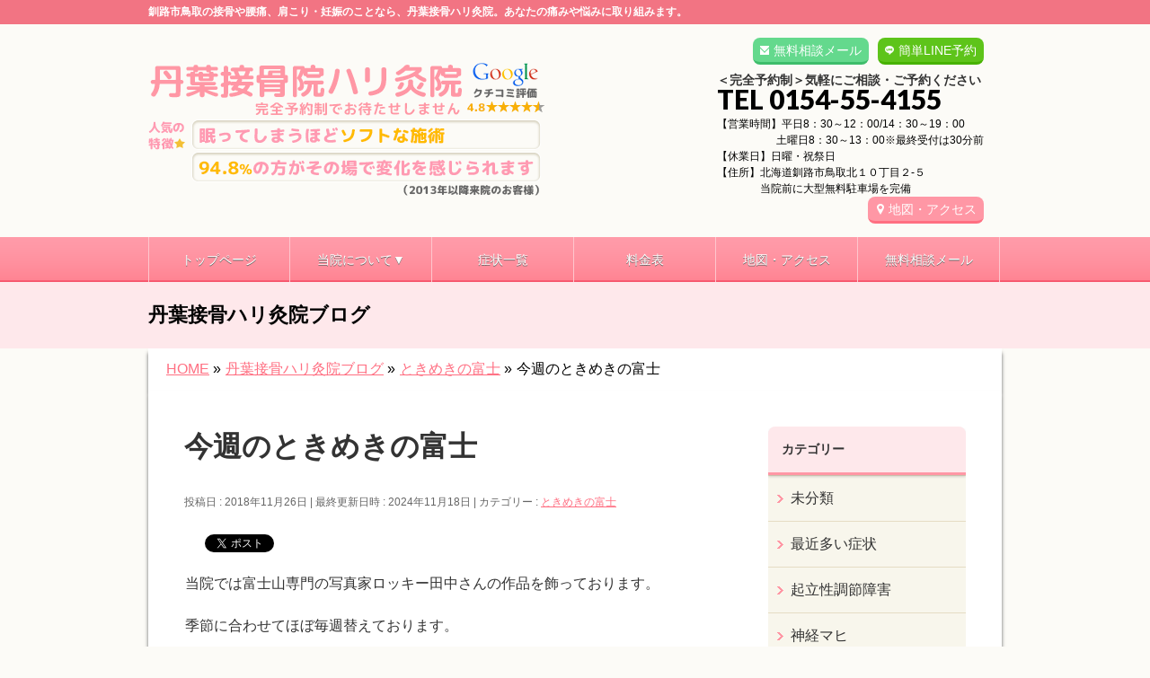

--- FILE ---
content_type: text/html; charset=UTF-8
request_url: https://tamba-sekkotsu.com/%E4%BB%8A%E9%80%B1%E3%81%AE%E3%81%A8%E3%81%8D%E3%82%81%E3%81%8D%E3%81%AE%E5%AF%8C%E5%A3%AB-105
body_size: 14540
content:
<!DOCTYPE html>
<!--[if IE]>
<meta http-equiv="X-UA-Compatible" content="IE=Edge">
<![endif]-->
<html xmlns:fb="https://ogp.me/ns/fb#" lang="ja">
<head>

<!-- Google tag (gtag.js) -->
<script async src="https://www.googletagmanager.com/gtag/js?id=G-5X5TM19SK8"></script>
<script>
  window.dataLayer = window.dataLayer || [];
  function gtag(){dataLayer.push(arguments);}
  gtag('js', new Date());

  gtag('config', 'G-5X5TM19SK8');
</script>

<meta charset="UTF-8" />
<title>今週のときめきの富士 | 釧路市鳥取の丹葉接骨ハリ灸院</title>
<meta name="description" content="" />
<link rel="start" href="https://tamba-sekkotsu.com/wp" title="HOME" />
<!-- BizVektor v1.8.9 -->

<!--[if lte IE 8]>
<link rel="stylesheet" type="text/css" media="all" href="https://tamba-sekkotsu.com/wp/wp-content/themes/biz-vektor-child/style_oldie.css" />
<![endif]-->
<meta id="viewport" name="viewport" content="width=device-width, user-scalable=yes, maximum-scale=1.0, minimum-scale=1.0">
<meta name='robots' content='max-image-preview:large' />
<meta name="keywords" content="釧路市,鳥取,接骨,腰痛,肩こり,妊娠相談" />
<link rel='dns-prefetch' href='//code.jquery.com' />
<link rel='dns-prefetch' href='//html5shiv.googlecode.com' />
<link rel='dns-prefetch' href='//maxcdn.bootstrapcdn.com' />
<link rel='dns-prefetch' href='//fonts.googleapis.com' />
<link rel="alternate" type="application/rss+xml" title="釧路市鳥取の丹葉接骨ハリ灸院 &raquo; フィード" href="https://tamba-sekkotsu.com/feed" />
<link rel="alternate" type="application/rss+xml" title="釧路市鳥取の丹葉接骨ハリ灸院 &raquo; コメントフィード" href="https://tamba-sekkotsu.com/comments/feed" />
<link rel="alternate" type="application/rss+xml" title="釧路市鳥取の丹葉接骨ハリ灸院 &raquo; 今週のときめきの富士 のコメントのフィード" href="https://tamba-sekkotsu.com/%e4%bb%8a%e9%80%b1%e3%81%ae%e3%81%a8%e3%81%8d%e3%82%81%e3%81%8d%e3%81%ae%e5%af%8c%e5%a3%ab-105/feed" />
<script type="text/javascript">
window._wpemojiSettings = {"baseUrl":"https:\/\/s.w.org\/images\/core\/emoji\/14.0.0\/72x72\/","ext":".png","svgUrl":"https:\/\/s.w.org\/images\/core\/emoji\/14.0.0\/svg\/","svgExt":".svg","source":{"concatemoji":"https:\/\/tamba-sekkotsu.com\/wp\/wp-includes\/js\/wp-emoji-release.min.js?ver=6.2.6"}};
/*! This file is auto-generated */
!function(e,a,t){var n,r,o,i=a.createElement("canvas"),p=i.getContext&&i.getContext("2d");function s(e,t){p.clearRect(0,0,i.width,i.height),p.fillText(e,0,0);e=i.toDataURL();return p.clearRect(0,0,i.width,i.height),p.fillText(t,0,0),e===i.toDataURL()}function c(e){var t=a.createElement("script");t.src=e,t.defer=t.type="text/javascript",a.getElementsByTagName("head")[0].appendChild(t)}for(o=Array("flag","emoji"),t.supports={everything:!0,everythingExceptFlag:!0},r=0;r<o.length;r++)t.supports[o[r]]=function(e){if(p&&p.fillText)switch(p.textBaseline="top",p.font="600 32px Arial",e){case"flag":return s("\ud83c\udff3\ufe0f\u200d\u26a7\ufe0f","\ud83c\udff3\ufe0f\u200b\u26a7\ufe0f")?!1:!s("\ud83c\uddfa\ud83c\uddf3","\ud83c\uddfa\u200b\ud83c\uddf3")&&!s("\ud83c\udff4\udb40\udc67\udb40\udc62\udb40\udc65\udb40\udc6e\udb40\udc67\udb40\udc7f","\ud83c\udff4\u200b\udb40\udc67\u200b\udb40\udc62\u200b\udb40\udc65\u200b\udb40\udc6e\u200b\udb40\udc67\u200b\udb40\udc7f");case"emoji":return!s("\ud83e\udef1\ud83c\udffb\u200d\ud83e\udef2\ud83c\udfff","\ud83e\udef1\ud83c\udffb\u200b\ud83e\udef2\ud83c\udfff")}return!1}(o[r]),t.supports.everything=t.supports.everything&&t.supports[o[r]],"flag"!==o[r]&&(t.supports.everythingExceptFlag=t.supports.everythingExceptFlag&&t.supports[o[r]]);t.supports.everythingExceptFlag=t.supports.everythingExceptFlag&&!t.supports.flag,t.DOMReady=!1,t.readyCallback=function(){t.DOMReady=!0},t.supports.everything||(n=function(){t.readyCallback()},a.addEventListener?(a.addEventListener("DOMContentLoaded",n,!1),e.addEventListener("load",n,!1)):(e.attachEvent("onload",n),a.attachEvent("onreadystatechange",function(){"complete"===a.readyState&&t.readyCallback()})),(e=t.source||{}).concatemoji?c(e.concatemoji):e.wpemoji&&e.twemoji&&(c(e.twemoji),c(e.wpemoji)))}(window,document,window._wpemojiSettings);
</script>
<style type="text/css">
img.wp-smiley,
img.emoji {
	display: inline !important;
	border: none !important;
	box-shadow: none !important;
	height: 1em !important;
	width: 1em !important;
	margin: 0 0.07em !important;
	vertical-align: -0.1em !important;
	background: none !important;
	padding: 0 !important;
}
</style>
	<link rel='stylesheet' id='wp-block-library-css' href='https://tamba-sekkotsu.com/wp/wp-includes/css/dist/block-library/style.min.css?ver=6.2.6' type='text/css' media='all' />
<link rel='stylesheet' id='classic-theme-styles-css' href='https://tamba-sekkotsu.com/wp/wp-includes/css/classic-themes.min.css?ver=6.2.6' type='text/css' media='all' />
<style id='global-styles-inline-css' type='text/css'>
body{--wp--preset--color--black: #000000;--wp--preset--color--cyan-bluish-gray: #abb8c3;--wp--preset--color--white: #ffffff;--wp--preset--color--pale-pink: #f78da7;--wp--preset--color--vivid-red: #cf2e2e;--wp--preset--color--luminous-vivid-orange: #ff6900;--wp--preset--color--luminous-vivid-amber: #fcb900;--wp--preset--color--light-green-cyan: #7bdcb5;--wp--preset--color--vivid-green-cyan: #00d084;--wp--preset--color--pale-cyan-blue: #8ed1fc;--wp--preset--color--vivid-cyan-blue: #0693e3;--wp--preset--color--vivid-purple: #9b51e0;--wp--preset--gradient--vivid-cyan-blue-to-vivid-purple: linear-gradient(135deg,rgba(6,147,227,1) 0%,rgb(155,81,224) 100%);--wp--preset--gradient--light-green-cyan-to-vivid-green-cyan: linear-gradient(135deg,rgb(122,220,180) 0%,rgb(0,208,130) 100%);--wp--preset--gradient--luminous-vivid-amber-to-luminous-vivid-orange: linear-gradient(135deg,rgba(252,185,0,1) 0%,rgba(255,105,0,1) 100%);--wp--preset--gradient--luminous-vivid-orange-to-vivid-red: linear-gradient(135deg,rgba(255,105,0,1) 0%,rgb(207,46,46) 100%);--wp--preset--gradient--very-light-gray-to-cyan-bluish-gray: linear-gradient(135deg,rgb(238,238,238) 0%,rgb(169,184,195) 100%);--wp--preset--gradient--cool-to-warm-spectrum: linear-gradient(135deg,rgb(74,234,220) 0%,rgb(151,120,209) 20%,rgb(207,42,186) 40%,rgb(238,44,130) 60%,rgb(251,105,98) 80%,rgb(254,248,76) 100%);--wp--preset--gradient--blush-light-purple: linear-gradient(135deg,rgb(255,206,236) 0%,rgb(152,150,240) 100%);--wp--preset--gradient--blush-bordeaux: linear-gradient(135deg,rgb(254,205,165) 0%,rgb(254,45,45) 50%,rgb(107,0,62) 100%);--wp--preset--gradient--luminous-dusk: linear-gradient(135deg,rgb(255,203,112) 0%,rgb(199,81,192) 50%,rgb(65,88,208) 100%);--wp--preset--gradient--pale-ocean: linear-gradient(135deg,rgb(255,245,203) 0%,rgb(182,227,212) 50%,rgb(51,167,181) 100%);--wp--preset--gradient--electric-grass: linear-gradient(135deg,rgb(202,248,128) 0%,rgb(113,206,126) 100%);--wp--preset--gradient--midnight: linear-gradient(135deg,rgb(2,3,129) 0%,rgb(40,116,252) 100%);--wp--preset--duotone--dark-grayscale: url('#wp-duotone-dark-grayscale');--wp--preset--duotone--grayscale: url('#wp-duotone-grayscale');--wp--preset--duotone--purple-yellow: url('#wp-duotone-purple-yellow');--wp--preset--duotone--blue-red: url('#wp-duotone-blue-red');--wp--preset--duotone--midnight: url('#wp-duotone-midnight');--wp--preset--duotone--magenta-yellow: url('#wp-duotone-magenta-yellow');--wp--preset--duotone--purple-green: url('#wp-duotone-purple-green');--wp--preset--duotone--blue-orange: url('#wp-duotone-blue-orange');--wp--preset--font-size--small: 13px;--wp--preset--font-size--medium: 20px;--wp--preset--font-size--large: 36px;--wp--preset--font-size--x-large: 42px;--wp--preset--spacing--20: 0.44rem;--wp--preset--spacing--30: 0.67rem;--wp--preset--spacing--40: 1rem;--wp--preset--spacing--50: 1.5rem;--wp--preset--spacing--60: 2.25rem;--wp--preset--spacing--70: 3.38rem;--wp--preset--spacing--80: 5.06rem;--wp--preset--shadow--natural: 6px 6px 9px rgba(0, 0, 0, 0.2);--wp--preset--shadow--deep: 12px 12px 50px rgba(0, 0, 0, 0.4);--wp--preset--shadow--sharp: 6px 6px 0px rgba(0, 0, 0, 0.2);--wp--preset--shadow--outlined: 6px 6px 0px -3px rgba(255, 255, 255, 1), 6px 6px rgba(0, 0, 0, 1);--wp--preset--shadow--crisp: 6px 6px 0px rgba(0, 0, 0, 1);}:where(.is-layout-flex){gap: 0.5em;}body .is-layout-flow > .alignleft{float: left;margin-inline-start: 0;margin-inline-end: 2em;}body .is-layout-flow > .alignright{float: right;margin-inline-start: 2em;margin-inline-end: 0;}body .is-layout-flow > .aligncenter{margin-left: auto !important;margin-right: auto !important;}body .is-layout-constrained > .alignleft{float: left;margin-inline-start: 0;margin-inline-end: 2em;}body .is-layout-constrained > .alignright{float: right;margin-inline-start: 2em;margin-inline-end: 0;}body .is-layout-constrained > .aligncenter{margin-left: auto !important;margin-right: auto !important;}body .is-layout-constrained > :where(:not(.alignleft):not(.alignright):not(.alignfull)){max-width: var(--wp--style--global--content-size);margin-left: auto !important;margin-right: auto !important;}body .is-layout-constrained > .alignwide{max-width: var(--wp--style--global--wide-size);}body .is-layout-flex{display: flex;}body .is-layout-flex{flex-wrap: wrap;align-items: center;}body .is-layout-flex > *{margin: 0;}:where(.wp-block-columns.is-layout-flex){gap: 2em;}.has-black-color{color: var(--wp--preset--color--black) !important;}.has-cyan-bluish-gray-color{color: var(--wp--preset--color--cyan-bluish-gray) !important;}.has-white-color{color: var(--wp--preset--color--white) !important;}.has-pale-pink-color{color: var(--wp--preset--color--pale-pink) !important;}.has-vivid-red-color{color: var(--wp--preset--color--vivid-red) !important;}.has-luminous-vivid-orange-color{color: var(--wp--preset--color--luminous-vivid-orange) !important;}.has-luminous-vivid-amber-color{color: var(--wp--preset--color--luminous-vivid-amber) !important;}.has-light-green-cyan-color{color: var(--wp--preset--color--light-green-cyan) !important;}.has-vivid-green-cyan-color{color: var(--wp--preset--color--vivid-green-cyan) !important;}.has-pale-cyan-blue-color{color: var(--wp--preset--color--pale-cyan-blue) !important;}.has-vivid-cyan-blue-color{color: var(--wp--preset--color--vivid-cyan-blue) !important;}.has-vivid-purple-color{color: var(--wp--preset--color--vivid-purple) !important;}.has-black-background-color{background-color: var(--wp--preset--color--black) !important;}.has-cyan-bluish-gray-background-color{background-color: var(--wp--preset--color--cyan-bluish-gray) !important;}.has-white-background-color{background-color: var(--wp--preset--color--white) !important;}.has-pale-pink-background-color{background-color: var(--wp--preset--color--pale-pink) !important;}.has-vivid-red-background-color{background-color: var(--wp--preset--color--vivid-red) !important;}.has-luminous-vivid-orange-background-color{background-color: var(--wp--preset--color--luminous-vivid-orange) !important;}.has-luminous-vivid-amber-background-color{background-color: var(--wp--preset--color--luminous-vivid-amber) !important;}.has-light-green-cyan-background-color{background-color: var(--wp--preset--color--light-green-cyan) !important;}.has-vivid-green-cyan-background-color{background-color: var(--wp--preset--color--vivid-green-cyan) !important;}.has-pale-cyan-blue-background-color{background-color: var(--wp--preset--color--pale-cyan-blue) !important;}.has-vivid-cyan-blue-background-color{background-color: var(--wp--preset--color--vivid-cyan-blue) !important;}.has-vivid-purple-background-color{background-color: var(--wp--preset--color--vivid-purple) !important;}.has-black-border-color{border-color: var(--wp--preset--color--black) !important;}.has-cyan-bluish-gray-border-color{border-color: var(--wp--preset--color--cyan-bluish-gray) !important;}.has-white-border-color{border-color: var(--wp--preset--color--white) !important;}.has-pale-pink-border-color{border-color: var(--wp--preset--color--pale-pink) !important;}.has-vivid-red-border-color{border-color: var(--wp--preset--color--vivid-red) !important;}.has-luminous-vivid-orange-border-color{border-color: var(--wp--preset--color--luminous-vivid-orange) !important;}.has-luminous-vivid-amber-border-color{border-color: var(--wp--preset--color--luminous-vivid-amber) !important;}.has-light-green-cyan-border-color{border-color: var(--wp--preset--color--light-green-cyan) !important;}.has-vivid-green-cyan-border-color{border-color: var(--wp--preset--color--vivid-green-cyan) !important;}.has-pale-cyan-blue-border-color{border-color: var(--wp--preset--color--pale-cyan-blue) !important;}.has-vivid-cyan-blue-border-color{border-color: var(--wp--preset--color--vivid-cyan-blue) !important;}.has-vivid-purple-border-color{border-color: var(--wp--preset--color--vivid-purple) !important;}.has-vivid-cyan-blue-to-vivid-purple-gradient-background{background: var(--wp--preset--gradient--vivid-cyan-blue-to-vivid-purple) !important;}.has-light-green-cyan-to-vivid-green-cyan-gradient-background{background: var(--wp--preset--gradient--light-green-cyan-to-vivid-green-cyan) !important;}.has-luminous-vivid-amber-to-luminous-vivid-orange-gradient-background{background: var(--wp--preset--gradient--luminous-vivid-amber-to-luminous-vivid-orange) !important;}.has-luminous-vivid-orange-to-vivid-red-gradient-background{background: var(--wp--preset--gradient--luminous-vivid-orange-to-vivid-red) !important;}.has-very-light-gray-to-cyan-bluish-gray-gradient-background{background: var(--wp--preset--gradient--very-light-gray-to-cyan-bluish-gray) !important;}.has-cool-to-warm-spectrum-gradient-background{background: var(--wp--preset--gradient--cool-to-warm-spectrum) !important;}.has-blush-light-purple-gradient-background{background: var(--wp--preset--gradient--blush-light-purple) !important;}.has-blush-bordeaux-gradient-background{background: var(--wp--preset--gradient--blush-bordeaux) !important;}.has-luminous-dusk-gradient-background{background: var(--wp--preset--gradient--luminous-dusk) !important;}.has-pale-ocean-gradient-background{background: var(--wp--preset--gradient--pale-ocean) !important;}.has-electric-grass-gradient-background{background: var(--wp--preset--gradient--electric-grass) !important;}.has-midnight-gradient-background{background: var(--wp--preset--gradient--midnight) !important;}.has-small-font-size{font-size: var(--wp--preset--font-size--small) !important;}.has-medium-font-size{font-size: var(--wp--preset--font-size--medium) !important;}.has-large-font-size{font-size: var(--wp--preset--font-size--large) !important;}.has-x-large-font-size{font-size: var(--wp--preset--font-size--x-large) !important;}
.wp-block-navigation a:where(:not(.wp-element-button)){color: inherit;}
:where(.wp-block-columns.is-layout-flex){gap: 2em;}
.wp-block-pullquote{font-size: 1.5em;line-height: 1.6;}
</style>
<link rel='stylesheet' id='contact-form-7-css' href='https://tamba-sekkotsu.com/wp/wp-content/plugins/contact-form-7/includes/css/styles.css?ver=5.0.2' type='text/css' media='all' />
<link rel='stylesheet' id='contact-form-7-confirm-css' href='https://tamba-sekkotsu.com/wp/wp-content/plugins/contact-form-7-add-confirm/includes/css/styles.css?ver=5.1' type='text/css' media='all' />
<link rel='stylesheet' id='ts_fab_css-css' href='https://tamba-sekkotsu.com/wp/wp-content/plugins/fancier-author-box/css/ts-fab.min.css?ver=1.4' type='text/css' media='all' />
<link rel='stylesheet' id='Biz_Vektor_common_style-css' href='https://tamba-sekkotsu.com/wp/wp-content/themes/biz-vektor/css/bizvektor_common_min.css?ver=20141106' type='text/css' media='all' />
<link rel='stylesheet' id='Biz_Vektor_Design_style-css' href='https://tamba-sekkotsu.com/wp/wp-content/themes/biz-vektor/design_skins/002/002.css?ver=6.2.6' type='text/css' media='all' />
<link rel='stylesheet' id='Biz_Vektor_plugin_sns_style-css' href='https://tamba-sekkotsu.com/wp/wp-content/themes/biz-vektor/plugins/sns/style_bizvektor_sns.css?ver=6.2.6' type='text/css' media='all' />
<link rel='stylesheet' id='Biz_Vektor_add_font_awesome-css' href='//maxcdn.bootstrapcdn.com/font-awesome/4.3.0/css/font-awesome.min.css?ver=6.2.6' type='text/css' media='all' />
<link rel='stylesheet' id='Biz_Vektor_add_web_fonts-css' href='//fonts.googleapis.com/css?family=Droid+Sans%3A700%7CLato%3A900%7CAnton&#038;ver=6.2.6' type='text/css' media='all' />
<link rel='stylesheet' id='jquery.lightbox.min.css-css' href='https://tamba-sekkotsu.com/wp/wp-content/plugins/wp-jquery-lightbox/styles/lightbox.min.css?ver=1.4.6' type='text/css' media='all' />
<script type='text/javascript' src='https://code.jquery.com/jquery-1.10.0.min.js?ver=1.10.0' id='jquery-js'></script>
<script type='text/javascript' src='https://tamba-sekkotsu.com/wp/wp-content/plugins/fancier-author-box/js/ts-fab.min.js?ver=1.4' id='ts_fab_js-js'></script>
<script type='text/javascript' src='https://tamba-sekkotsu.com/wp/wp-content/themes/biz-vektor-child/custom-script.js?ver=6.2.6' id='custom-script-js'></script>
<script type='text/javascript' src='https://tamba-sekkotsu.com/wp/wp-content/themes/biz-vektor-child/prefixfree.min.js?ver=6.2.6' id='prefixfree.min-js'></script>
<script type='text/javascript' src='//html5shiv.googlecode.com/svn/trunk/html5.js' id='html5shiv-js'></script>
<link rel="https://api.w.org/" href="https://tamba-sekkotsu.com/wp-json/" /><link rel="alternate" type="application/json" href="https://tamba-sekkotsu.com/wp-json/wp/v2/posts/8072" /><link rel="EditURI" type="application/rsd+xml" title="RSD" href="https://tamba-sekkotsu.com/wp/xmlrpc.php?rsd" />
<link rel="wlwmanifest" type="application/wlwmanifest+xml" href="https://tamba-sekkotsu.com/wp/wp-includes/wlwmanifest.xml" />
<link rel="canonical" href="https://tamba-sekkotsu.com/%e4%bb%8a%e9%80%b1%e3%81%ae%e3%81%a8%e3%81%8d%e3%82%81%e3%81%8d%e3%81%ae%e5%af%8c%e5%a3%ab-105" />
<link rel="alternate" type="application/json+oembed" href="https://tamba-sekkotsu.com/wp-json/oembed/1.0/embed?url=https%3A%2F%2Ftamba-sekkotsu.com%2F%25e4%25bb%258a%25e9%2580%25b1%25e3%2581%25ae%25e3%2581%25a8%25e3%2581%258d%25e3%2582%2581%25e3%2581%258d%25e3%2581%25ae%25e5%25af%258c%25e5%25a3%25ab-105" />
<link rel="alternate" type="text/xml+oembed" href="https://tamba-sekkotsu.com/wp-json/oembed/1.0/embed?url=https%3A%2F%2Ftamba-sekkotsu.com%2F%25e4%25bb%258a%25e9%2580%25b1%25e3%2581%25ae%25e3%2581%25a8%25e3%2581%258d%25e3%2582%2581%25e3%2581%258d%25e3%2581%25ae%25e5%25af%258c%25e5%25a3%25ab-105&#038;format=xml" />
<!--[if lte IE 8]>
<link rel="stylesheet" type="text/css" media="all" href="https://tamba-sekkotsu.com/wp/wp-content/themes/biz-vektor/design_skins/002/002_oldie.css" />
<![endif]-->
<meta name="description" content="当院では富士山専門の写真家ロッキー田中さんの作品を飾っております。季節に合わせてほぼ毎週替えております。今週は 「 ダ イ ヤ モ ン ド 」 です。" /><link rel="pingback" href="https://tamba-sekkotsu.com/wp/xmlrpc.php" />

<!-- BEGIN: WP Social Bookmarking Light HEAD --><script>
    (function (d, s, id) {
        var js, fjs = d.getElementsByTagName(s)[0];
        if (d.getElementById(id)) return;
        js = d.createElement(s);
        js.id = id;
        js.src = "//connect.facebook.net/ja_JP/sdk.js#xfbml=1&version=v2.7";
        fjs.parentNode.insertBefore(js, fjs);
    }(document, 'script', 'facebook-jssdk'));
</script>
<style type="text/css">.wp_social_bookmarking_light{
    border: 0 !important;
    padding: 10px 0 20px 0 !important;
    margin: 0 !important;
}
.wp_social_bookmarking_light div{
    float: left !important;
    border: 0 !important;
    padding: 0 !important;
    margin: 0 5px 0px 0 !important;
    min-height: 30px !important;
    line-height: 18px !important;
    text-indent: 0 !important;
}
.wp_social_bookmarking_light img{
    border: 0 !important;
    padding: 0;
    margin: 0;
    vertical-align: top !important;
}
.wp_social_bookmarking_light_clear{
    clear: both !important;
}
#fb-root{
    display: none;
}
.wsbl_twitter{
    width: 100px;
}
.wsbl_facebook_like iframe{
    max-width: none !important;
}
</style>
<!-- END: WP Social Bookmarking Light HEAD -->
<style type="text/css" id="custom-background-css">
body.custom-background { background-color: #ffffff; }
</style>
	<style type="text/css">
/*-------------------------------------------*/
/*	menu divide
/*-------------------------------------------*/
@media (min-width: 970px) {
#gMenu .menu > li { width:158px; text-align:center; }
#gMenu .menu > li.current_menu_item,
#gMenu .menu > li.current-menu-item,
#gMenu .menu > li.current-menu-ancestor,
#gMenu .menu > li.current_page_item,
#gMenu .menu > li.current_page_ancestor,
#gMenu .menu > li.current-page-ancestor { width:159px; }
}
</style>
<!--[if lte IE 8]>
<style type="text/css">
#gMenu .menu li { width:158px; text-align:center; }
#gMenu .menu li.current_page_item,
#gMenu .menu li.current_page_ancestor { width:159px; }
</style>
<![endif]-->
<style type="text/css">
/*-------------------------------------------*/
/*	font
/*-------------------------------------------*/
h1,h2,h3,h4,h4,h5,h6,#header #site-title,#pageTitBnr #pageTitInner #pageTit,#content .leadTxt,#sideTower .localHead {font-family: "ヒラギノ角ゴ Pro W3","Hiragino Kaku Gothic Pro","メイリオ",Meiryo,Osaka,"ＭＳ Ｐゴシック","MS PGothic",sans-serif; }
#pageTitBnr #pageTitInner #pageTit { font-weight:lighter; }
#gMenu .menu li a strong {font-family: "ヒラギノ角ゴ Pro W3","Hiragino Kaku Gothic Pro","メイリオ",Meiryo,Osaka,"ＭＳ Ｐゴシック","MS PGothic",sans-serif; }
</style>
<link rel="stylesheet" href="https://tamba-sekkotsu.com/wp/wp-content/themes/biz-vektor-child/style.css" type="text/css" media="all" />
<script type="text/javascript">
  var _gaq = _gaq || [];
  _gaq.push(['_setAccount', 'UA-73294544-1']);
  _gaq.push(['_trackPageview']);
    (function() {
	var ga = document.createElement('script'); ga.type = 'text/javascript'; ga.async = true;
	ga.src = ('https:' == document.location.protocol ? 'https://ssl' : 'http://www') + '.google-analytics.com/ga.js';
	var s = document.getElementsByTagName('script')[0]; s.parentNode.insertBefore(ga, s);
  })();
</script>


</head>

<body class="post-template-default single single-post postid-8072 single-format-standard custom-background two-column right-sidebar">

<div id="fb-root"></div>

<div id="wrap">

<!--[if lte IE 8]>
<div id="eradi_ie_box">
<div class="alert_title">ご利用の Internet Exproler は古すぎます。</div>
<p>このウェブサイトはあなたがご利用の Internet Explorer をサポートしていないため、正しく表示・動作しません。<br />
古い Internet Exproler はセキュリティーの問題があるため、新しいブラウザに移行する事が強く推奨されています。<br />
最新の Internet Exproler を利用するか、<a href="https://www.google.co.jp/chrome/browser/index.html" target="_blank">Chrome</a> や <a href="https://www.mozilla.org/ja/firefox/new/" target="_blank">Firefox</a> など、より早くて快適なブラウザをご利用ください。</p>
</div>
<![endif]-->

<!-- [ #headerTop ] -->
<div id="headerTop">
<div class="innerBox">
		<!--tcustom 最上部部分をh1とpタグ切り替え-->
<p id="site-description">釧路市鳥取の接骨や腰痛、肩こり・妊娠のことなら、丹葉接骨ハリ灸院。あなたの痛みや悩みに取り組みます。</p> <!--tcustom-->
</div>
</div><!-- [ /#headerTop ] -->

<!-- [ #header ] -->
<div id="header">
<div id="headerInner" class="innerBox">
<!-- [ #headLogo ] -->
<!--tcustom st ロゴの調整-->
<div id="site-title">
<a href="https://tamba-sekkotsu.com/" title="釧路市鳥取の丹葉接骨ハリ灸院" rel="home">
<img src="https://tamba-sekkotsu.com/wp/wp-content/uploads/2025/04/header_logo1.gif" alt="釧路市鳥取の丹葉接骨ハリ灸院" /></a>
</div>
<!--tcustom en-->
<!-- [ /#headLogo ] -->

<!-- [ #headContact ] -->
<div id="headContact" class="itemClose" onclick="showHide('headContact');"><div id="headContactInner">
<div class="header_info"><a href="https://line.me/ti/p/PPm_X1CBq7" class="header-line" target="_blank">簡単LINE予約</a></div><div class="header_info"><a href="https://tamba-sekkotsu.com/wp/contact" class="header-mail">無料相談メール</a></div><br clear="right"><div id="headContactTxt">＜完全予約制＞気軽にご相談・ご予約ください</div>
<div id="headContactTel">TEL 0154-55-4155</div>
<div id="headContactTime">【営業時間】平日8：30～12：00/14：30～19：00<br />　　 　　　 土曜日8：30～13：00※最終受付は30分前<br />【休業日】日曜・祝祭日<br />【住所】北海道釧路市鳥取北１０丁目２-５<br />　　　　当院前に大型無料駐車場を完備<br><a href="map" class="migiue_map" > 地図・アクセス</a></div>
</div></div><!-- [ /#headContact ] -->

</div>
<!-- #headerInner -->
</div>
<!-- [ /#header ] -->

<!--tcustom st モバイルサイズ(659px以下)の場合に別のヘッダーを表示。cssでスマホサイズのみ指定-->
<div id="headerArea"><a href="https://tamba-sekkotsu.com"><img alt="" src="https://tamba-sekkotsu.com/wp/wp-content/themes/biz-vektor-child/images/sp/sp-menu01.png" /></a><a class="itemClose" onclick=showHide("gMenu");><img alt="" src="https://tamba-sekkotsu.com/wp/wp-content/themes/biz-vektor-child/images/sp/sp-menu02.png" /></a><a href="tel:0154554155"><img alt="" src="https://tamba-sekkotsu.com/wp/wp-content/themes/biz-vektor-child/images/sp/sp-menu03.png" /></a><a href="https://line.me/ti/p/PPm_X1CBq7"><img alt="" src="https://tamba-sekkotsu.com/wp/wp-content/themes/biz-vektor-child/images/sp/sp-menu05.png" /></a><a href="https://tamba-sekkotsu.com/wp/contact"><img alt="" src="https://tamba-sekkotsu.com/wp/wp-content/themes/biz-vektor-child/images/sp/sp-menu04.png" /></a><div class="sp-menu-shadow"><img alt="" src="https://tamba-sekkotsu.com/wp/wp-content/themes/biz-vektor-child/images/sp/sp-menu-shadow.png" /></div></div><!--tcustom en-->


<!-- [ #gMenu ] -->
<div id="gMenu" class="itemClose" onclick="showHide('gMenu');">
<div id="gMenuInner" class="innerBox">
<h3 class="assistive-text"><span> </span></h3><!-- tcustom「MENU」テキストを削除 -->
<div class="skip-link screen-reader-text">
	<a href="#content" title="メニューを飛ばす">メニューを飛ばす</a>
</div>
<div class="menu-headernavigation-container"><ul id="menu-headernavigation" class="menu"><li id="menu-item-1128" class="menu-item menu-item-type-post_type menu-item-object-page menu-item-home"><a href="https://tamba-sekkotsu.com/"><strong>トップページ</strong></a></li>
<li id="menu-item-6998" class="menu-item menu-item-type-custom menu-item-object-custom menu-item-has-children"><a href="#"><strong>当院について▼</strong></a>
<ul class="sub-menu">
	<li id="menu-item-5267" class="menu-item menu-item-type-post_type menu-item-object-page"><a href="https://tamba-sekkotsu.com/point">当院の特徴と施術</a></li>
	<li id="menu-item-6999" class="menu-item menu-item-type-post_type menu-item-object-page"><a href="https://tamba-sekkotsu.com/flow">施術の流れ</a></li>
	<li id="menu-item-7000" class="menu-item menu-item-type-post_type menu-item-object-page"><a href="https://tamba-sekkotsu.com/staff">スタッフ紹介</a></li>
	<li id="menu-item-7001" class="menu-item menu-item-type-post_type menu-item-object-page"><a href="https://tamba-sekkotsu.com/room">院内紹介</a></li>
	<li id="menu-item-7002" class="menu-item menu-item-type-post_type menu-item-object-page"><a href="https://tamba-sekkotsu.com/faq">よくある質問</a></li>
</ul>
</li>
<li id="menu-item-7003" class="menu-item menu-item-type-post_type menu-item-object-page"><a href="https://tamba-sekkotsu.com/sylist"><strong>症状一覧</strong></a></li>
<li id="menu-item-6056" class="menu-item menu-item-type-post_type menu-item-object-page"><a href="https://tamba-sekkotsu.com/price"><strong>料金表</strong></a></li>
<li id="menu-item-5269" class="menu-item menu-item-type-post_type menu-item-object-page"><a href="https://tamba-sekkotsu.com/map"><strong>地図・アクセス</strong></a></li>
<li id="menu-item-5270" class="menu-item menu-item-type-post_type menu-item-object-page"><a href="https://tamba-sekkotsu.com/contact"><strong>無料相談メール</strong></a></li>
</ul></div>
</div><!-- [ /#gMenuInner ] -->
</div>
<!-- [ /#gMenu ] -->


<div class="notsp-none">

</div>

<!---- tcustom　スマホサイズの場合、メニューの下にh1、ロゴ、地図ボタン、受付、住所表示 st ---->
<div class="notsp-none space05t">
<h1 id="sp-h1" class="space05b">釧路市で接骨や腰痛、肩こり・妊娠相談なら。</h1>
<div class="sp-header-left"><a href="https://tamba-sekkotsu.com"><img alt="ロゴ" src="https://tamba-sekkotsu.com/wp/wp-content/themes/biz-vektor-child/images/sp/sp-header-logo.gif" /></a></div>
<div class="sp-header-right"><a href="https://tamba-sekkotsu.com/wp/map"><img alt="地図" src="https://tamba-sekkotsu.com/wp/wp-content/themes/biz-vektor-child/images/sp/sp-header-map.gif" /></a></div>
<br style="clear:both;">
<div class="sp-header-info space10t"><img alt="受付・住所" src="https://tamba-sekkotsu.com/wp/wp-content/themes/biz-vektor-child/images/sp/sp-header-info.gif" /></div>
<div class="sp-header-shadow"><img alt="" src="https://tamba-sekkotsu.com/wp/wp-content/themes/biz-vektor-child/images/sp/sp-header-shadow.gif" /></div>
</div>
<!---- tcustom　スマホサイズの場合、メニューの下にh1、ロゴ、地図ボタン、受付、住所表示 en ---->


<div id="pageTitBnr">
<div class="innerBox">
<div id="pageTitInner">
<div id="pageTit">
丹葉接骨ハリ灸院ブログ</div>
</div><!-- [ /#pageTitInner ] -->
</div>
</div><!-- [ /#pageTitBnr ] -->
<!-- [ #panList ] -->
<div id="panList">
<div id="panListInner" class="innerBox">
<ul><li id="panHome"><a href="https://tamba-sekkotsu.com"><span>HOME</span></a> &raquo; </li><li itemscope itemtype="http://data-vocabulary.org/Breadcrumb"><a href="http://tamba-sekkotsu.com/wp/staffblog/" itemprop="url"><span itemprop="title">丹葉接骨ハリ灸院ブログ</span></a> &raquo; </li><li itemscope itemtype="http://data-vocabulary.org/Breadcrumb"><a href="https://tamba-sekkotsu.com/category/%e3%81%a8%e3%81%8d%e3%82%81%e3%81%8d%e3%81%ae%e5%af%8c%e5%a3%ab" itemprop="url"><span itemprop="title">ときめきの富士</span></a> &raquo; </li><li><span>今週のときめきの富士</span></li></ul></div>
</div>
<!-- [ /#panList ] -->

<div id="main">
<!-- [ #container ] -->
<div id="container" class="innerBox">
	<!-- [ #content ] -->
	<div id="content" class="content">

<!-- [ #post- ] -->
<div id="post-8072" class="post-8072 post type-post status-publish format-standard hentry category-130">
		<h1 class="entryPostTitle entry-title">今週のときめきの富士</h1>
	<div class="entry-meta">
<span class="published">投稿日 : 2018年11月26日</span>
<span class="updated entry-meta-items">最終更新日時 : 2024年11月18日</span>
<span class="vcard author entry-meta-items">投稿者 : <span class="fn">丹葉　力久（たんば　りきひさ）</span></span>
<span class="tags entry-meta-items">カテゴリー :  <a href="https://tamba-sekkotsu.com/category/%e3%81%a8%e3%81%8d%e3%82%81%e3%81%8d%e3%81%ae%e5%af%8c%e5%a3%ab" rel="tag">ときめきの富士</a></span>
</div>
<!-- .entry-meta -->	<div class="entry-content post-content">
		<div class='wp_social_bookmarking_light'>        <div class="wsbl_facebook_like"><div id="fb-root"></div><fb:like href="https://tamba-sekkotsu.com/%e4%bb%8a%e9%80%b1%e3%81%ae%e3%81%a8%e3%81%8d%e3%82%81%e3%81%8d%e3%81%ae%e5%af%8c%e5%a3%ab-105" layout="button_count" action="like" width="100" share="false" show_faces="false" ></fb:like></div>        <div class="wsbl_facebook_share"><div id="fb-root"></div><fb:share-button href="https://tamba-sekkotsu.com/%e4%bb%8a%e9%80%b1%e3%81%ae%e3%81%a8%e3%81%8d%e3%82%81%e3%81%8d%e3%81%ae%e5%af%8c%e5%a3%ab-105" type="button_count" ></fb:share-button></div>        <div class="wsbl_twitter"><a href="https://twitter.com/share" class="twitter-share-button" data-url="https://tamba-sekkotsu.com/%e4%bb%8a%e9%80%b1%e3%81%ae%e3%81%a8%e3%81%8d%e3%82%81%e3%81%8d%e3%81%ae%e5%af%8c%e5%a3%ab-105" data-text="今週のときめきの富士" data-lang="ja">Tweet</a></div>        <div class="wsbl_google_plus_one"><g:plusone size="medium" annotation="none" href="https://tamba-sekkotsu.com/%e4%bb%8a%e9%80%b1%e3%81%ae%e3%81%a8%e3%81%8d%e3%82%81%e3%81%8d%e3%81%ae%e5%af%8c%e5%a3%ab-105" ></g:plusone></div>        <div class="wsbl_hatena_button"><a href="//b.hatena.ne.jp/entry/https://tamba-sekkotsu.com/%e4%bb%8a%e9%80%b1%e3%81%ae%e3%81%a8%e3%81%8d%e3%82%81%e3%81%8d%e3%81%ae%e5%af%8c%e5%a3%ab-105" class="hatena-bookmark-button" data-hatena-bookmark-title="今週のときめきの富士" data-hatena-bookmark-layout="standard" title="このエントリーをはてなブックマークに追加"> <img src="//b.hatena.ne.jp/images/entry-button/button-only@2x.png" alt="このエントリーをはてなブックマークに追加" width="20" height="20" style="border: none;" /></a><script type="text/javascript" src="//b.hatena.ne.jp/js/bookmark_button.js" charset="utf-8" async="async"></script></div></div>
<br class='wp_social_bookmarking_light_clear' />
<p>当院では富士山専門の写真家ロッキー田中さんの作品を飾っております。</p>
<p>季節に合わせてほぼ毎週替えております。</p>
<p>今週は 「 ダ イ ヤ モ ン ド 」 です。</p>
<p><img decoding="async" class="alignleft size-full wp-image-7596" src="https://tamba-sekkotsu.com/wp/wp-content/uploads/2017/03/daiyamond.jpg" alt="" width="500" height="375" srcset="https://tamba-sekkotsu.com/wp/wp-content/uploads/2017/03/daiyamond.jpg 500w, https://tamba-sekkotsu.com/wp/wp-content/uploads/2017/03/daiyamond-280x210.jpg 280w, https://tamba-sekkotsu.com/wp/wp-content/uploads/2017/03/daiyamond-240x180.jpg 240w" sizes="(max-width: 500px) 100vw, 500px" /></p>
<div class='wp_social_bookmarking_light'>        <div class="wsbl_facebook_like"><div id="fb-root"></div><fb:like href="https://tamba-sekkotsu.com/%e4%bb%8a%e9%80%b1%e3%81%ae%e3%81%a8%e3%81%8d%e3%82%81%e3%81%8d%e3%81%ae%e5%af%8c%e5%a3%ab-105" layout="button_count" action="like" width="100" share="false" show_faces="false" ></fb:like></div>        <div class="wsbl_facebook_share"><div id="fb-root"></div><fb:share-button href="https://tamba-sekkotsu.com/%e4%bb%8a%e9%80%b1%e3%81%ae%e3%81%a8%e3%81%8d%e3%82%81%e3%81%8d%e3%81%ae%e5%af%8c%e5%a3%ab-105" type="button_count" ></fb:share-button></div>        <div class="wsbl_twitter"><a href="https://twitter.com/share" class="twitter-share-button" data-url="https://tamba-sekkotsu.com/%e4%bb%8a%e9%80%b1%e3%81%ae%e3%81%a8%e3%81%8d%e3%82%81%e3%81%8d%e3%81%ae%e5%af%8c%e5%a3%ab-105" data-text="今週のときめきの富士" data-lang="ja">Tweet</a></div>        <div class="wsbl_google_plus_one"><g:plusone size="medium" annotation="none" href="https://tamba-sekkotsu.com/%e4%bb%8a%e9%80%b1%e3%81%ae%e3%81%a8%e3%81%8d%e3%82%81%e3%81%8d%e3%81%ae%e5%af%8c%e5%a3%ab-105" ></g:plusone></div>        <div class="wsbl_hatena_button"><a href="//b.hatena.ne.jp/entry/https://tamba-sekkotsu.com/%e4%bb%8a%e9%80%b1%e3%81%ae%e3%81%a8%e3%81%8d%e3%82%81%e3%81%8d%e3%81%ae%e5%af%8c%e5%a3%ab-105" class="hatena-bookmark-button" data-hatena-bookmark-title="今週のときめきの富士" data-hatena-bookmark-layout="standard" title="このエントリーをはてなブックマークに追加"> <img src="//b.hatena.ne.jp/images/entry-button/button-only@2x.png" alt="このエントリーをはてなブックマークに追加" width="20" height="20" style="border: none;" /></a><script type="text/javascript" src="//b.hatena.ne.jp/js/bookmark_button.js" charset="utf-8" async="async"></script></div></div>
<br class='wp_social_bookmarking_light_clear' />
<div id="ts-fab-below" class="ts-fab-wrapper"><span class="screen-reader-text">The following two tabs change content below.</span><ul class="ts-fab-list"><li class="ts-fab-bio-link"><a href="#ts-fab-bio-below">この記事を書いた人</a></li><li class="ts-fab-latest-posts-link"><a href="#ts-fab-latest-posts-below">最新の記事</a></li></ul><div class="ts-fab-tabs">
	<div class="ts-fab-tab" id="ts-fab-bio-below">
		<div class="ts-fab-avatar"><img alt='丹葉　力久（たんば　りきひさ）' src='https://tamba-sekkotsu.com/wp/wp-content/uploads/2016/02/htuser_avatar_1456333415-80x80.jpg' class='avatar avatar-80 photo' height='80' width='80' /><div class="ts-fab-social-links"></div>
		</div>
		
		<div class="ts-fab-text">
			<div class="ts-fab-header"><h4>丹葉　力久（たんば　りきひさ）</h4></div><!-- /.ts-fab-header -->
			<div class="ts-fab-content">「釧路を愛する男」丹葉接骨ハリ灸院の院長：丹葉 力久です。「しっかりお話を聞き」「その人の夢と希望を見つけ」「必要最小限の優しい刺激で」「手が届くくらいのマンツーマンの距離感で」いつまでもサポートできればと思っております。</div>
		</div>
	</div>
	<div class="ts-fab-tab" id="ts-fab-latest-posts-below">
		<div class="ts-fab-avatar"><img alt='丹葉　力久（たんば　りきひさ）' src='https://tamba-sekkotsu.com/wp/wp-content/uploads/2016/02/htuser_avatar_1456333415-80x80.jpg' class='avatar avatar-80 photo' height='80' width='80' /><div class="ts-fab-social-links"></div>
		</div>
		<div class="ts-fab-text">
			<div class="ts-fab-header">
				<h4>最新記事 by 丹葉　力久（たんば　りきひさ） <span class="latest-see-all">(<a href="https://tamba-sekkotsu.com/author/htuser" rel="nofollow">全て見る</a>)</span></h4>
			</div>
			<ul class="ts-fab-latest">
				<li>
					<a href="https://tamba-sekkotsu.com/%e4%bb%8a%e9%80%b1%e3%81%ae%e3%81%a8%e3%81%8d%e3%82%81%e3%81%8d%e3%81%ae%e5%af%8c%e5%a3%ab-348">今週のときめきの富士</a><span> - 2026年1月19日</span> 
				</li>
				<li>
					<a href="https://tamba-sekkotsu.com/1%e6%9c%88%e3%81%ae%e8%87%a8%e6%99%82%e4%bc%91%e8%a8%ba-5">1月の臨時休診</a><span> - 2026年1月14日</span> 
				</li>
				<li>
					<a href="https://tamba-sekkotsu.com/%e4%bb%8a%e9%80%b1%e3%81%ae%e3%81%a8%e3%81%8d%e3%82%81%e3%81%8d%e3%81%ae%e5%af%8c%e5%a3%ab-347">今週のときめきの富士</a><span> - 2026年1月14日</span> 
				</li>
		</ul></div>
	</div>
		</div>
	</div>        
        <!--tcustom facebook PagePlugin st -->
         <!-- CTA BLOCK -->
            <div class="post-cta">
            <h4 class="cta-post-title">丹葉接骨ハリ灸院の施術の特徴</h4>
            <div class="post-cta-inner">
              <div class="cta-post-content clearfix">
              
                
                <div class="post-cta-cont">
                  <p>体の悩みを解決をしたいけど・・・。<br/>
                    どんな治療なのか？どのくらい料金がかかるのか？など不安な方も多いと思います。<br/>
                    丹葉接骨ハリ灸院は、あなたの悩みを丁寧にお聞きし、原因や治療方法、料金をしっかりとお伝えいたします。<br/>
                    まずは、お電話でもメールでも気軽にご連絡ください。</p>
                </div><!-- post-cta-cont -->
                              
              </div><!-- cta-post-content clearfix --> 
            </div><!-- post-cta-inner --> 
            </div><!-- post-cta --> 
         <!-- END OF CTA BLOCK --> 
         
         <div class="cta-contactbox"> 
         
<!-- tcustum メインフットのスタッフメッセージ st-->
<div class="mainfoot-msg">    
    <div class="space50t">
	<img alt="「ホームページを見ました」と気軽にご連絡ください。" src="https://tamba-sekkotsu.com/wp/wp-content/themes/biz-vektor-child/images/mainfoot-msg.jpg" />
    </div>
</div>
<!-- tcustum メインフットのスタッフメッセージ en-->
<div class="mainFoot">
<div class="mainFootInner">
<!-- [ .mainFootContact ] --> 
<div class="mainFootContact"> 
<p class="mainFootTxt">
<span class="mainFootCatch">＜完全予約制＞気軽にご相談・ご予約ください</span>
<span class="mainFootTel">TEL 0154-55-4155</span>
<span class="mainFootTime">【営業時間】平日8：30～12：00/14：30～19：00<br />　　 　　　 土曜日8：30～13：00※最終受付は30分前<br />【休業日】日曜・祝祭日<br />【住所】北海道釧路市鳥取北１０丁目２-５<br />　　　　当院前に大型無料駐車場を完備<br><a href="map" class="migiue_map" > 地図・アクセス</a></span>
</p>

<!-- tcustum メインフットの右側ボタン表示 st-->
<div class="mainFootBt">
<a href="https://tamba-sekkotsu.com/wp/contact" class="mainfoot-mail">無料相談メール</a>
<br>
<a href="https://line.me/ti/p/PPm_X1CBq7" class="mainfoot-line" target="_blank">簡単LINE予約</a>
</div> 
<!-- tcustum メインフットの右側ボタン表示 en-->

</div> 
<!-- [ /.mainFootContact ] -->
</div>
</div>
         </div>
       
       	<!--tcustom facebook PagePlugin en-->
       
		
		<div class="entry-utility">
					</div>
		<!-- .entry-utility -->
	</div><!-- .entry-content -->



<div id="nav-below" class="navigation">
	<div class="nav-previous"><a href="https://tamba-sekkotsu.com/%e4%bb%8a%e9%80%b1%e3%81%ae%e3%81%a8%e3%81%8d%e3%82%81%e3%81%8d%e3%81%ae%e5%af%8c%e5%a3%ab-104" rel="prev"><span class="meta-nav">&larr;</span> 今週のときめきの富士</a></div>
	<div class="nav-next"><a href="https://tamba-sekkotsu.com/12%e6%9c%88%e3%81%ae%e8%87%a8%e6%99%82%e4%bc%91%e8%a8%ba" rel="next">12月の臨時休診 <span class="meta-nav">&rarr;</span></a></div>
</div><!-- #nav-below -->
</div>
<!-- [ /#post- ] -->


<div id="comments">




	<div id="respond" class="comment-respond">
		<h3 id="reply-title" class="comment-reply-title">コメントを残す <small><a rel="nofollow" id="cancel-comment-reply-link" href="/%E4%BB%8A%E9%80%B1%E3%81%AE%E3%81%A8%E3%81%8D%E3%82%81%E3%81%8D%E3%81%AE%E5%AF%8C%E5%A3%AB-105#respond" style="display:none;">コメントをキャンセル</a></small></h3><form action="https://tamba-sekkotsu.com/wp/wp-comments-post.php" method="post" id="commentform" class="comment-form"><p class="comment-notes"><span id="email-notes">メールアドレスが公開されることはありません。</span> <span class="required-field-message"><span class="required">※</span> が付いている欄は必須項目です</span></p><p class="comment-form-comment"><label for="comment">コメント <span class="required">※</span></label> <textarea id="comment" name="comment" cols="45" rows="8" maxlength="65525" required="required"></textarea></p><p class="comment-form-author"><label for="author">名前 <span class="required">※</span></label> <input id="author" name="author" type="text" value="" size="30" maxlength="245" autocomplete="name" required="required" /></p>
<p class="comment-form-email"><label for="email">メール <span class="required">※</span></label> <input id="email" name="email" type="text" value="" size="30" maxlength="100" aria-describedby="email-notes" autocomplete="email" required="required" /></p>
<p class="comment-form-url"><label for="url">サイト</label> <input id="url" name="url" type="text" value="" size="30" maxlength="200" autocomplete="url" /></p>
<p class="comment-form-cookies-consent"><input id="wp-comment-cookies-consent" name="wp-comment-cookies-consent" type="checkbox" value="yes" /> <label for="wp-comment-cookies-consent">次回のコメントで使用するためブラウザーに自分の名前、メールアドレス、サイトを保存する。</label></p>
<p class="form-submit"><input name="submit" type="submit" id="submit" class="submit" value="コメントを送信" /> <input type='hidden' name='comment_post_ID' value='8072' id='comment_post_ID' />
<input type='hidden' name='comment_parent' id='comment_parent' value='0' />
</p><p style="display: none;"><input type="hidden" id="akismet_comment_nonce" name="akismet_comment_nonce" value="cbbd2525e9" /></p><p style="display: none;"><input type="hidden" id="ak_js" name="ak_js" value="210"/></p></form>	</div><!-- #respond -->
	
</div><!-- #comments -->



</div>
<!-- [ /#content ] -->

<!-- [ #sideTower ] -->
<div id="sideTower" class="sideTower">
<div class="sideWidget widget widget_categories" id="categories-2"><h3 class="localHead">カテゴリー</h3>
			<ul>
					<li class="cat-item cat-item-1"><a href="https://tamba-sekkotsu.com/category/mibunrui">未分類</a>
</li>
	<li class="cat-item cat-item-137"><a href="https://tamba-sekkotsu.com/category/%e6%9c%80%e8%bf%91%e5%a4%9a%e3%81%84%e7%97%87%e7%8a%b6">最近多い症状</a>
</li>
	<li class="cat-item cat-item-136"><a href="https://tamba-sekkotsu.com/category/%e8%b5%b7%e7%ab%8b%e6%80%a7%e8%aa%bf%e7%af%80%e9%9a%9c%e5%ae%b3">起立性調節障害</a>
</li>
	<li class="cat-item cat-item-133"><a href="https://tamba-sekkotsu.com/category/%e7%a5%9e%e7%b5%8c%e3%83%9e%e3%83%92">神経マヒ</a>
</li>
	<li class="cat-item cat-item-132"><a href="https://tamba-sekkotsu.com/category/%e5%b7%bb%e3%81%8d%e7%88%aa">巻き爪</a>
</li>
	<li class="cat-item cat-item-130"><a href="https://tamba-sekkotsu.com/category/%e3%81%a8%e3%81%8d%e3%82%81%e3%81%8d%e3%81%ae%e5%af%8c%e5%a3%ab">ときめきの富士</a>
</li>
	<li class="cat-item cat-item-131"><a href="https://tamba-sekkotsu.com/category/%e4%bb%8a%e6%9c%88%e3%81%ae%e8%87%a8%e6%99%82%e4%bc%91%e8%a8%ba">今月の臨時休診</a>
</li>
	<li class="cat-item cat-item-138"><a href="https://tamba-sekkotsu.com/category/%e7%97%87%e4%be%8b">症例</a>
</li>
	<li class="cat-item cat-item-139"><a href="https://tamba-sekkotsu.com/category/%e7%97%87%e4%be%8b/%e9%a1%8e%e9%96%a2%e7%af%80%e7%97%87">顎関節症</a>
</li>
	<li class="cat-item cat-item-141"><a href="https://tamba-sekkotsu.com/category/%e5%a6%8a%e5%a8%a0">妊娠相談</a>
</li>
			</ul>

			</div><div class="sideWidget widget widget_archive" id="archives-2"><h3 class="localHead">アーカイブ</h3>
			<ul>
					<li><a href='https://tamba-sekkotsu.com/2026/01?post_type=post'>2026年1月</a></li>
	<li><a href='https://tamba-sekkotsu.com/2025/12?post_type=post'>2025年12月</a></li>
	<li><a href='https://tamba-sekkotsu.com/2025/11?post_type=post'>2025年11月</a></li>
	<li><a href='https://tamba-sekkotsu.com/2025/10?post_type=post'>2025年10月</a></li>
	<li><a href='https://tamba-sekkotsu.com/2025/09?post_type=post'>2025年9月</a></li>
	<li><a href='https://tamba-sekkotsu.com/2025/08?post_type=post'>2025年8月</a></li>
	<li><a href='https://tamba-sekkotsu.com/2025/07?post_type=post'>2025年7月</a></li>
	<li><a href='https://tamba-sekkotsu.com/2025/06?post_type=post'>2025年6月</a></li>
	<li><a href='https://tamba-sekkotsu.com/2025/05?post_type=post'>2025年5月</a></li>
	<li><a href='https://tamba-sekkotsu.com/2025/04?post_type=post'>2025年4月</a></li>
	<li><a href='https://tamba-sekkotsu.com/2025/03?post_type=post'>2025年3月</a></li>
	<li><a href='https://tamba-sekkotsu.com/2025/02?post_type=post'>2025年2月</a></li>
	<li><a href='https://tamba-sekkotsu.com/2025/01?post_type=post'>2025年1月</a></li>
	<li><a href='https://tamba-sekkotsu.com/2024/12?post_type=post'>2024年12月</a></li>
	<li><a href='https://tamba-sekkotsu.com/2024/11?post_type=post'>2024年11月</a></li>
	<li><a href='https://tamba-sekkotsu.com/2024/10?post_type=post'>2024年10月</a></li>
	<li><a href='https://tamba-sekkotsu.com/2024/09?post_type=post'>2024年9月</a></li>
	<li><a href='https://tamba-sekkotsu.com/2024/08?post_type=post'>2024年8月</a></li>
	<li><a href='https://tamba-sekkotsu.com/2024/07?post_type=post'>2024年7月</a></li>
	<li><a href='https://tamba-sekkotsu.com/2024/06?post_type=post'>2024年6月</a></li>
	<li><a href='https://tamba-sekkotsu.com/2024/05?post_type=post'>2024年5月</a></li>
	<li><a href='https://tamba-sekkotsu.com/2024/04?post_type=post'>2024年4月</a></li>
	<li><a href='https://tamba-sekkotsu.com/2024/03?post_type=post'>2024年3月</a></li>
	<li><a href='https://tamba-sekkotsu.com/2024/02?post_type=post'>2024年2月</a></li>
	<li><a href='https://tamba-sekkotsu.com/2024/01?post_type=post'>2024年1月</a></li>
	<li><a href='https://tamba-sekkotsu.com/2023/12?post_type=post'>2023年12月</a></li>
	<li><a href='https://tamba-sekkotsu.com/2023/11?post_type=post'>2023年11月</a></li>
	<li><a href='https://tamba-sekkotsu.com/2023/10?post_type=post'>2023年10月</a></li>
	<li><a href='https://tamba-sekkotsu.com/2023/09?post_type=post'>2023年9月</a></li>
	<li><a href='https://tamba-sekkotsu.com/2023/08?post_type=post'>2023年8月</a></li>
	<li><a href='https://tamba-sekkotsu.com/2023/07?post_type=post'>2023年7月</a></li>
	<li><a href='https://tamba-sekkotsu.com/2023/06?post_type=post'>2023年6月</a></li>
	<li><a href='https://tamba-sekkotsu.com/2023/05?post_type=post'>2023年5月</a></li>
	<li><a href='https://tamba-sekkotsu.com/2023/04?post_type=post'>2023年4月</a></li>
	<li><a href='https://tamba-sekkotsu.com/2023/03?post_type=post'>2023年3月</a></li>
	<li><a href='https://tamba-sekkotsu.com/2023/02?post_type=post'>2023年2月</a></li>
	<li><a href='https://tamba-sekkotsu.com/2023/01?post_type=post'>2023年1月</a></li>
	<li><a href='https://tamba-sekkotsu.com/2022/12?post_type=post'>2022年12月</a></li>
	<li><a href='https://tamba-sekkotsu.com/2022/11?post_type=post'>2022年11月</a></li>
	<li><a href='https://tamba-sekkotsu.com/2022/10?post_type=post'>2022年10月</a></li>
	<li><a href='https://tamba-sekkotsu.com/2022/09?post_type=post'>2022年9月</a></li>
	<li><a href='https://tamba-sekkotsu.com/2022/08?post_type=post'>2022年8月</a></li>
	<li><a href='https://tamba-sekkotsu.com/2022/07?post_type=post'>2022年7月</a></li>
	<li><a href='https://tamba-sekkotsu.com/2022/06?post_type=post'>2022年6月</a></li>
	<li><a href='https://tamba-sekkotsu.com/2022/05?post_type=post'>2022年5月</a></li>
	<li><a href='https://tamba-sekkotsu.com/2022/04?post_type=post'>2022年4月</a></li>
	<li><a href='https://tamba-sekkotsu.com/2022/03?post_type=post'>2022年3月</a></li>
	<li><a href='https://tamba-sekkotsu.com/2022/02?post_type=post'>2022年2月</a></li>
	<li><a href='https://tamba-sekkotsu.com/2022/01?post_type=post'>2022年1月</a></li>
	<li><a href='https://tamba-sekkotsu.com/2021/12?post_type=post'>2021年12月</a></li>
	<li><a href='https://tamba-sekkotsu.com/2021/11?post_type=post'>2021年11月</a></li>
	<li><a href='https://tamba-sekkotsu.com/2021/10?post_type=post'>2021年10月</a></li>
	<li><a href='https://tamba-sekkotsu.com/2021/09?post_type=post'>2021年9月</a></li>
	<li><a href='https://tamba-sekkotsu.com/2021/08?post_type=post'>2021年8月</a></li>
	<li><a href='https://tamba-sekkotsu.com/2021/07?post_type=post'>2021年7月</a></li>
	<li><a href='https://tamba-sekkotsu.com/2021/06?post_type=post'>2021年6月</a></li>
	<li><a href='https://tamba-sekkotsu.com/2021/05?post_type=post'>2021年5月</a></li>
	<li><a href='https://tamba-sekkotsu.com/2021/04?post_type=post'>2021年4月</a></li>
	<li><a href='https://tamba-sekkotsu.com/2021/03?post_type=post'>2021年3月</a></li>
	<li><a href='https://tamba-sekkotsu.com/2021/02?post_type=post'>2021年2月</a></li>
	<li><a href='https://tamba-sekkotsu.com/2021/01?post_type=post'>2021年1月</a></li>
	<li><a href='https://tamba-sekkotsu.com/2020/12?post_type=post'>2020年12月</a></li>
	<li><a href='https://tamba-sekkotsu.com/2020/11?post_type=post'>2020年11月</a></li>
	<li><a href='https://tamba-sekkotsu.com/2020/10?post_type=post'>2020年10月</a></li>
	<li><a href='https://tamba-sekkotsu.com/2020/09?post_type=post'>2020年9月</a></li>
	<li><a href='https://tamba-sekkotsu.com/2020/08?post_type=post'>2020年8月</a></li>
	<li><a href='https://tamba-sekkotsu.com/2020/07?post_type=post'>2020年7月</a></li>
	<li><a href='https://tamba-sekkotsu.com/2020/06?post_type=post'>2020年6月</a></li>
	<li><a href='https://tamba-sekkotsu.com/2020/05?post_type=post'>2020年5月</a></li>
	<li><a href='https://tamba-sekkotsu.com/2020/04?post_type=post'>2020年4月</a></li>
	<li><a href='https://tamba-sekkotsu.com/2020/03?post_type=post'>2020年3月</a></li>
	<li><a href='https://tamba-sekkotsu.com/2020/02?post_type=post'>2020年2月</a></li>
	<li><a href='https://tamba-sekkotsu.com/2020/01?post_type=post'>2020年1月</a></li>
	<li><a href='https://tamba-sekkotsu.com/2019/12?post_type=post'>2019年12月</a></li>
	<li><a href='https://tamba-sekkotsu.com/2019/11?post_type=post'>2019年11月</a></li>
	<li><a href='https://tamba-sekkotsu.com/2019/10?post_type=post'>2019年10月</a></li>
	<li><a href='https://tamba-sekkotsu.com/2019/09?post_type=post'>2019年9月</a></li>
	<li><a href='https://tamba-sekkotsu.com/2019/08?post_type=post'>2019年8月</a></li>
	<li><a href='https://tamba-sekkotsu.com/2019/07?post_type=post'>2019年7月</a></li>
	<li><a href='https://tamba-sekkotsu.com/2019/06?post_type=post'>2019年6月</a></li>
	<li><a href='https://tamba-sekkotsu.com/2019/05?post_type=post'>2019年5月</a></li>
	<li><a href='https://tamba-sekkotsu.com/2019/04?post_type=post'>2019年4月</a></li>
	<li><a href='https://tamba-sekkotsu.com/2019/03?post_type=post'>2019年3月</a></li>
	<li><a href='https://tamba-sekkotsu.com/2019/02?post_type=post'>2019年2月</a></li>
	<li><a href='https://tamba-sekkotsu.com/2019/01?post_type=post'>2019年1月</a></li>
	<li><a href='https://tamba-sekkotsu.com/2018/12?post_type=post'>2018年12月</a></li>
	<li><a href='https://tamba-sekkotsu.com/2018/11?post_type=post'>2018年11月</a></li>
	<li><a href='https://tamba-sekkotsu.com/2018/10?post_type=post'>2018年10月</a></li>
	<li><a href='https://tamba-sekkotsu.com/2018/09?post_type=post'>2018年9月</a></li>
	<li><a href='https://tamba-sekkotsu.com/2018/08?post_type=post'>2018年8月</a></li>
	<li><a href='https://tamba-sekkotsu.com/2018/07?post_type=post'>2018年7月</a></li>
	<li><a href='https://tamba-sekkotsu.com/2018/06?post_type=post'>2018年6月</a></li>
	<li><a href='https://tamba-sekkotsu.com/2018/05?post_type=post'>2018年5月</a></li>
	<li><a href='https://tamba-sekkotsu.com/2018/04?post_type=post'>2018年4月</a></li>
	<li><a href='https://tamba-sekkotsu.com/2018/03?post_type=post'>2018年3月</a></li>
	<li><a href='https://tamba-sekkotsu.com/2018/02?post_type=post'>2018年2月</a></li>
	<li><a href='https://tamba-sekkotsu.com/2018/01?post_type=post'>2018年1月</a></li>
	<li><a href='https://tamba-sekkotsu.com/2017/12?post_type=post'>2017年12月</a></li>
	<li><a href='https://tamba-sekkotsu.com/2017/11?post_type=post'>2017年11月</a></li>
	<li><a href='https://tamba-sekkotsu.com/2017/10?post_type=post'>2017年10月</a></li>
	<li><a href='https://tamba-sekkotsu.com/2017/09?post_type=post'>2017年9月</a></li>
	<li><a href='https://tamba-sekkotsu.com/2017/08?post_type=post'>2017年8月</a></li>
	<li><a href='https://tamba-sekkotsu.com/2017/07?post_type=post'>2017年7月</a></li>
	<li><a href='https://tamba-sekkotsu.com/2017/06?post_type=post'>2017年6月</a></li>
	<li><a href='https://tamba-sekkotsu.com/2017/05?post_type=post'>2017年5月</a></li>
	<li><a href='https://tamba-sekkotsu.com/2017/04?post_type=post'>2017年4月</a></li>
	<li><a href='https://tamba-sekkotsu.com/2017/03?post_type=post'>2017年3月</a></li>
	<li><a href='https://tamba-sekkotsu.com/2017/02?post_type=post'>2017年2月</a></li>
	<li><a href='https://tamba-sekkotsu.com/2017/01?post_type=post'>2017年1月</a></li>
	<li><a href='https://tamba-sekkotsu.com/2016/12?post_type=post'>2016年12月</a></li>
	<li><a href='https://tamba-sekkotsu.com/2016/11?post_type=post'>2016年11月</a></li>
	<li><a href='https://tamba-sekkotsu.com/2016/10?post_type=post'>2016年10月</a></li>
	<li><a href='https://tamba-sekkotsu.com/2016/09?post_type=post'>2016年9月</a></li>
	<li><a href='https://tamba-sekkotsu.com/2016/08?post_type=post'>2016年8月</a></li>
	<li><a href='https://tamba-sekkotsu.com/2016/07?post_type=post'>2016年7月</a></li>
	<li><a href='https://tamba-sekkotsu.com/2016/06?post_type=post'>2016年6月</a></li>
	<li><a href='https://tamba-sekkotsu.com/2016/05?post_type=post'>2016年5月</a></li>
	<li><a href='https://tamba-sekkotsu.com/2016/04?post_type=post'>2016年4月</a></li>
	<li><a href='https://tamba-sekkotsu.com/2016/03?post_type=post'>2016年3月</a></li>
	<li><a href='https://tamba-sekkotsu.com/2016/02?post_type=post'>2016年2月</a></li>
			</ul>

			</div></div>
<!-- [ /#sideTower ] -->
</div>
<!-- [ /#container ] -->

</div><!-- #main -->

<div id="back-top">
<a href="#wrap">

	<!-- tcustom 右上PAGETOP st --> 
	<!-- 元 <img id="pagetop" src="https://tamba-sekkotsu.com/wp/wp-content/themes/biz-vektor/js/res-vektor/images/footer_pagetop.png" alt="PAGETOP" /> -->
    <img id="pagetop" src="https://tamba-sekkotsu.com/wp/wp-content/themes/biz-vektor-child/images/footer_pagetop.png" alt="PAGETOP" /> 
    <!-- tcustom 右上PAGETOP en --> 
</a>
</div>

<!-- [ #footerSection ] -->
<div id="footerSection">

	<div id="pagetop">
	<div id="pagetopInner" class="innerBox">
	<a href="#wrap">ページ上部へ</a><!-- tcustom -->
	</div>
	</div>

	<div id="footMenu">
	<div id="footMenuInner" class="innerBox">
		</div>
	</div>

	<!-- [ #footer ] -->
	<div id="footer">
	<!-- [ #footerInner ] -->
	<div id="footerInner" class="innerBox">
		<dl id="footerOutline">
		<dt>丹葉接骨院ハリ灸院</dt>
		<dd>
		【営業時間】<br />
平日8:30～12:00/14:30～19:00<br />
土曜日8：30～13：00※最終受付は30分前<br />
<br />
【休業日】<br />
日曜・祝祭日<br />
<br />
【住所】<br />
北海道釧路市鳥取北１０丁目２-５		</dd>
		</dl>
		<!-- [ #footerSiteMap ] -->
		<div id="footerSiteMap">
<div class="menu-footersitemap-container"><ul id="menu-footersitemap" class="menu"><li id="menu-item-3576" class="menu-item menu-item-type-post_type menu-item-object-page menu-item-home menu-item-3576"><a href="https://tamba-sekkotsu.com/">トップページ</a></li>
<li id="menu-item-5513" class="menu-item menu-item-type-post_type menu-item-object-page menu-item-5513"><a href="https://tamba-sekkotsu.com/point">当院の特徴と施術</a></li>
<li id="menu-item-6075" class="menu-item menu-item-type-post_type menu-item-object-page menu-item-6075"><a href="https://tamba-sekkotsu.com/flow">施術の流れ</a></li>
<li id="menu-item-6076" class="menu-item menu-item-type-post_type menu-item-object-page menu-item-6076"><a href="https://tamba-sekkotsu.com/staff">スタッフ紹介</a></li>
<li id="menu-item-6078" class="menu-item menu-item-type-post_type menu-item-object-page menu-item-6078"><a href="https://tamba-sekkotsu.com/room">院内紹介</a></li>
<li id="menu-item-5516" class="menu-item menu-item-type-post_type menu-item-object-page menu-item-5516"><a href="https://tamba-sekkotsu.com/faq">よくある質問</a></li>
<li id="menu-item-7004" class="menu-item menu-item-type-post_type menu-item-object-page menu-item-7004"><a href="https://tamba-sekkotsu.com/sylist">症状一覧</a></li>
<li id="menu-item-6074" class="menu-item menu-item-type-post_type menu-item-object-page menu-item-6074"><a href="https://tamba-sekkotsu.com/price">料金表</a></li>
<li id="menu-item-5515" class="menu-item menu-item-type-post_type menu-item-object-page menu-item-5515"><a href="https://tamba-sekkotsu.com/map">地図・アクセス</a></li>
<li id="menu-item-5517" class="menu-item menu-item-type-post_type menu-item-object-page menu-item-5517"><a href="https://tamba-sekkotsu.com/contact">無料相談メール</a></li>
<li id="menu-item-5632" class="menu-item menu-item-type-custom menu-item-object-custom menu-item-5632"><a href="http://tamba-sekkotsu.com/wp/voice">お客様の声</a></li>
<li id="menu-item-6077" class="menu-item menu-item-type-post_type menu-item-object-page menu-item-6077"><a href="https://tamba-sekkotsu.com/koutsuujiko">交通事故施術</a></li>
<li id="menu-item-5520" class="menu-item menu-item-type-post_type menu-item-object-page menu-item-5520"><a href="https://tamba-sekkotsu.com/sitemap-page">サイトマップ</a></li>
</ul></div></div>
		<!-- [ /#footerSiteMap ] -->
	</div>
	<!-- [ /#footerInner ] -->
	</div>
	<!-- [ /#footer ] -->

	<!-- [ #siteBottom ] -->
	<div id="siteBottom">
	<div id="siteBottomInner" class="innerBox">
		Copyright © 丹葉接骨院ハリ灸院 All Rights Reserved.<!-- tcustom -->
	</div>
	</div>
	<!-- [ /#siteBottom ] -->
</div>
<!-- [ /#footerSection ] -->
</div>
<!-- [ /#wrap ] -->
<script type="text/javascript">
  if(jQuery('.wpcf7').length){　//formのclassが存在するか判定
    var wpcf7Elm = document.querySelector( '.wpcf7' );
    wpcf7Elm.addEventListener( 'wpcf7mailsent', function( event ) {
     location.replace('contact01-thanks');
   }, false );
  }
</script>

<!-- BEGIN: WP Social Bookmarking Light FOOTER -->    <script>!function(d,s,id){var js,fjs=d.getElementsByTagName(s)[0],p=/^http:/.test(d.location)?'http':'https';if(!d.getElementById(id)){js=d.createElement(s);js.id=id;js.src=p+'://platform.twitter.com/widgets.js';fjs.parentNode.insertBefore(js,fjs);}}(document, 'script', 'twitter-wjs');</script>    <script src="https://apis.google.com/js/platform.js" async defer>
        {lang: "ja"}
    </script><!-- END: WP Social Bookmarking Light FOOTER -->
<script type='text/javascript' id='vk-ltc-js-js-extra'>
/* <![CDATA[ */
var vkLtc = {"ajaxurl":"https:\/\/tamba-sekkotsu.com\/wp\/wp-admin\/admin-ajax.php"};
/* ]]> */
</script>
<script type='text/javascript' src='https://tamba-sekkotsu.com/wp/wp-content/plugins/vk-link-target-controller/js/script.js?ver=1.3.0' id='vk-ltc-js-js'></script>
<script type='text/javascript' id='contact-form-7-js-extra'>
/* <![CDATA[ */
var wpcf7 = {"apiSettings":{"root":"https:\/\/tamba-sekkotsu.com\/wp-json\/contact-form-7\/v1","namespace":"contact-form-7\/v1"},"recaptcha":{"messages":{"empty":"\u3042\u306a\u305f\u304c\u30ed\u30dc\u30c3\u30c8\u3067\u306f\u306a\u3044\u3053\u3068\u3092\u8a3c\u660e\u3057\u3066\u304f\u3060\u3055\u3044\u3002"}}};
/* ]]> */
</script>
<script type='text/javascript' src='https://tamba-sekkotsu.com/wp/wp-content/plugins/contact-form-7/includes/js/scripts.js?ver=5.0.2' id='contact-form-7-js'></script>
<script type='text/javascript' src='https://tamba-sekkotsu.com/wp/wp-includes/js/jquery/jquery.form.min.js?ver=4.3.0' id='jquery-form-js'></script>
<script type='text/javascript' src='https://tamba-sekkotsu.com/wp/wp-content/plugins/contact-form-7-add-confirm/includes/js/scripts.js?ver=5.1' id='contact-form-7-confirm-js'></script>
<script type='text/javascript' src='https://tamba-sekkotsu.com/wp/wp-includes/js/comment-reply.min.js?ver=6.2.6' id='comment-reply-js'></script>
<script type='text/javascript' src='https://tamba-sekkotsu.com/wp/wp-content/plugins/wp-jquery-lightbox/jquery.touchwipe.min.js?ver=1.4.6' id='wp-jquery-lightbox-swipe-js'></script>
<script type='text/javascript' id='wp-jquery-lightbox-js-extra'>
/* <![CDATA[ */
var JQLBSettings = {"showTitle":"0","showCaption":"1","showNumbers":"1","fitToScreen":"1","resizeSpeed":"1","showDownload":"0","navbarOnTop":"0","marginSize":"0","slideshowSpeed":"0","prevLinkTitle":"\u524d\u306e\u753b\u50cf","nextLinkTitle":"\u6b21\u306e\u753b\u50cf","closeTitle":"\u30ae\u30e3\u30e9\u30ea\u30fc\u3092\u9589\u3058\u308b","image":"\u753b\u50cf ","of":"\u306e","download":"\u30c0\u30a6\u30f3\u30ed\u30fc\u30c9","pause":"(\u30b9\u30e9\u30a4\u30c9\u30b7\u30e7\u30fc\u3092\u505c\u6b62\u3059\u308b)","play":"(\u30b9\u30e9\u30a4\u30c9\u30b7\u30e7\u30fc\u3092\u518d\u751f\u3059\u308b)"};
/* ]]> */
</script>
<script type='text/javascript' src='https://tamba-sekkotsu.com/wp/wp-content/plugins/wp-jquery-lightbox/jquery.lightbox.min.js?ver=1.4.6' id='wp-jquery-lightbox-js'></script>
<script type='text/javascript' id='biz-vektor-min-js-js-extra'>
/* <![CDATA[ */
var bv_sliderParams = {"slideshowSpeed":"5000","animation":"fade"};
/* ]]> */
</script>
<script type='text/javascript' src='https://tamba-sekkotsu.com/wp/wp-content/themes/biz-vektor/js/biz-vektor-min.js?ver=1.8.1' defer='defer' id='biz-vektor-min-js-js'></script>
<script async="async" type='text/javascript' src='https://tamba-sekkotsu.com/wp/wp-content/plugins/akismet/_inc/form.js?ver=4.0.7' id='akismet-form-js'></script>
</body>
</html>

--- FILE ---
content_type: text/html; charset=utf-8
request_url: https://accounts.google.com/o/oauth2/postmessageRelay?parent=https%3A%2F%2Ftamba-sekkotsu.com&jsh=m%3B%2F_%2Fscs%2Fabc-static%2F_%2Fjs%2Fk%3Dgapi.lb.en.2kN9-TZiXrM.O%2Fd%3D1%2Frs%3DAHpOoo_B4hu0FeWRuWHfxnZ3V0WubwN7Qw%2Fm%3D__features__
body_size: 158
content:
<!DOCTYPE html><html><head><title></title><meta http-equiv="content-type" content="text/html; charset=utf-8"><meta http-equiv="X-UA-Compatible" content="IE=edge"><meta name="viewport" content="width=device-width, initial-scale=1, minimum-scale=1, maximum-scale=1, user-scalable=0"><script src='https://ssl.gstatic.com/accounts/o/2580342461-postmessagerelay.js' nonce="8lhp_hwJ4rUd4jxvyPghjg"></script></head><body><script type="text/javascript" src="https://apis.google.com/js/rpc:shindig_random.js?onload=init" nonce="8lhp_hwJ4rUd4jxvyPghjg"></script></body></html>

--- FILE ---
content_type: text/css
request_url: https://tamba-sekkotsu.com/wp/wp-content/themes/biz-vektor-child/style.css
body_size: 19571
content:
	
/*
Theme Name: BizVektor Child 
Template: biz-vektor

*/


/*=====================================================================*/
/* header部分st */
/*=====================================================================*/

/* 最上部の帯の下の空白 */

#headerTop	{ display:block; }
#header	{ 
	margin:auto;
	padding-top: 0px;
}

@media screen and (min-width: 970px) {	
	#header	{ 
		width: 950px;
	}
}


/* 最上部の帯 */
#headerTop {
	background:#f27483;
	border-top: none;
	height:27px;
	padding:0px;
}

/* 最上部の帯の文字 */
#headerTop #site-description {
  padding: 4px 0;
  font-size: 12px;
  color:#FFF;
  font-weight:bold;
}


@media screen and (max-width: 769px) {
	/*
	#headerTop {
		display: block;
		background:#fff;
		border-top: none;
		height:auto;
		padding:0px;
	}
	
	#headerTop #site-description{
		color:#333;
	}
	*/
	
	/* 通常のヘッダーを非表示 */
	#header,#headerTop{
		display:none;
	}
	
	/* スマホサイズだけ表示h1 */
	#sp-h1{
		color:#000;
		font-size:12px;
		text-align:left;
		padding:0 0 0 10px;	
	}
	
	/* メニュー下のcontainer余白消す */
	/*
	#main #container {
	  padding-top: 0px;
	}
	*/
	
	
	/* スマホサイズ用(659px以下)メニューを表示 st*/
	#headerArea a{
		width: 20%;
		float: left;
		border-right:solid 1px #fec6cd;
		border-top:solid 1px #fec6cd;
		border-bottom:solid 1px #fec6cd;
		background: url(images/gnavi-bg.gif) repeat-x ;			
		box-sizing: border-box;　
				
		/* グラデーション
		background: #8fbfe5; 
		background: -moz-linear-gradient(top,  #8fbfe5 1%, #338acf 2%, #338acf 50%, #216ebd 51%); 
		background: -webkit-gradient(linear, left top, left bottom, color-stop(1%,#8fbfe5), color-stop(2%,#338acf), color-stop(50%,#338acf), color-stop(51%,#216ebd)); 
		background: -webkit-linear-gradient(top,  #8fbfe5 1%,#338acf 2%,#338acf 50%,#216ebd 51%); 
		background: -o-linear-gradient(top,  #8fbfe5 1%,#338acf 2%,#338acf 50%,#216ebd 51%); 
		background: -ms-linear-gradient(top,  #8fbfe5 1%,#338acf 2%,#338acf 50%,#216ebd 51%); 
		background: linear-gradient(to bottom,  #8fbfe5 1%,#338acf 2%,#338acf 50%,#216ebd 51%); 
		 */
		
		/* グラデーション 緑 
		background: rgb(94,196,26);
background: -moz-linear-gradient(top,  rgb(94,196,26) 0%, rgb(126,225,61) 1%, rgb(94,196,26) 2%, rgb(94,196,26) 49%, rgb(71,178,0) 51%, rgb(71,178,0) 98%, rgb(126,225,61) 99%, rgb(71,178,0) 100%);
background: -webkit-gradient(linear, left top, left bottom, color-stop(0%,rgb(94,196,26)), color-stop(1%,rgb(126,225,61)), color-stop(2%,rgb(94,196,26)), color-stop(49%,rgb(94,196,26)), color-stop(51%,rgb(71,178,0)), color-stop(98%,rgb(71,178,0)), color-stop(99%,rgb(126,225,61)), color-stop(100%,rgb(71,178,0)));
background: -webkit-linear-gradient(top,  rgb(94,196,26) 0%,rgb(126,225,61) 1%,rgb(94,196,26) 2%,rgb(94,196,26) 49%,rgb(71,178,0) 51%,rgb(71,178,0) 98%,rgb(126,225,61) 99%,rgb(71,178,0) 100%);
background: -o-linear-gradient(top,  rgb(94,196,26) 0%,rgb(126,225,61) 1%,rgb(94,196,26) 2%,rgb(94,196,26) 49%,rgb(71,178,0) 51%,rgb(71,178,0) 98%,rgb(126,225,61) 99%,rgb(71,178,0) 100%);
background: -ms-linear-gradient(top,  rgb(94,196,26) 0%,rgb(126,225,61) 1%,rgb(94,196,26) 2%,rgb(94,196,26) 49%,rgb(71,178,0) 51%,rgb(71,178,0) 98%,rgb(126,225,61) 99%,rgb(71,178,0) 100%);
background: linear-gradient(to bottom,  rgb(94,196,26) 0%,rgb(126,225,61) 1%,rgb(94,196,26) 2%,rgb(94,196,26) 49%,rgb(71,178,0) 51%,rgb(71,178,0) 98%,rgb(126,225,61) 99%,rgb(71,178,0) 100%);
filter: progid:DXImageTransform.Microsoft.gradient( startColorstr='#ff97a5', endColorstr='#FF6F82',GradientType=0 );*/
	}	
	
	#headerArea a img{
		height:40px;
		padding:5px 0;
	}
		
	/* スマホサイズ用(659px以下)メニューを表示 en*/
	
	/* メニュー下にシャドウ */
	#headerArea .sp-menu-shadow img{
		width:100%; height:20px;
	}
	
	/*---- ヘッダ固定用st ----*/
	#headerArea{
		position: fixed !important;  
		position: absolute;  
		top: 0;  
		left: 0;  
		width: 100%;  
		height: 52px;  
		background-color: #fff;
		z-index:100;
	}
	
	#gMenu #gMenuInner.innerBox{
  		overflow-y: auto;
 		position: fixed;!important;  
		top: 52px;  
		z-index:101;
	}
	
	.itemOpen #gMenuInner.innerBox{
		height: 100%;
	}
	
	/* 開閉メニューが最後尾まで表示されるために必要。ないと最後尾までスクロールしない*/
	#gMenu.itemOpen .menu{
		margin-bottom: 100px;
	}
		
	body{  
	   padding-top: 120px;  
	}  
	/*---- ヘッダ固定用en ----*/
	
	
	/*---- ヘッダのロゴ・地図・インフォ st ----*/
	.sp-header-left {
		width:81%;
		padding:0 10px;
		float:left;		
		box-sizing: border-box;
	}
	
	.sp-header-left img{
		width:100%;		
	}
	
	.sp-header-right {
		width:19%;
		padding-right:10px;	
		float:left;	 
		box-sizing: border-box;
	}
	
	.sp-header-right img{
		width:100%;		
	}
		
	.sp-header-info img{
		width:100%;	
		padding:0 10px;
		box-sizing: border-box;
	}	
	
	.sp-header-shadow {
		width:100%;
		line-height:100%;
	}
	
	.sp-header-shadow img{
		width:100%;
	}
	
	
	/*---- ヘッダのロゴ・地図、インフォ en ----*/
	
}

/* メイン画像横余白なし用　header.phpに設置　スマホサイズのみ */
#sp-mainimg img{
	width:100%;	
}


@media screen and (min-width: 770px) {
	/* スマホサイズ用(659px以下)ヘッダーを非表示 (.notsp-noneを使って囲んでも良かった)*/
	#headerArea{
		display:none;	
	}
	
	/* スマホサイズ用(659px以下)メイン画像横余白なしを非表示　*/	
	#sp-mainimg{
		display:none;	
	}
}

#headContact{
	padding-top:15px;
}





/*================================*/
/* ロゴst */
/*================================*/

#header #site-title {
	float: left;
	text-align: left;
	padding-top: 40px;
}

/* インフォと2行になってしまう所でロゴを小さく */
@media screen and (max-width: 860px) {
	#header #site-title {
		width:52%;
	}
}

/* ロゴを小さくする初期設定を無効にする。 */
@media screen and (min-width: 660px) {
	#header #site-title a img {
	  max-height:none;
	}
}




/*================================*/
/* 右上st */
/*================================*/

/* 970以上 */
@media screen and (min-width: 660px) {
	
	/* 970以上で大きめの範囲を準備 */
	#header #headContact{
		float:right;
		margin-left:20px;
		margin-right: 20px;	
	}
	
	#header #headContact #headContactTxt{
		font-size: 14px;
		font-weight: bold;
		text-align: left;
	}
	
	/* 右上インフォボタン */
	.header_info{
		float:right;
		margin-bottom:10px;
		margin-left: 10px;
	}
	
	/* ヘッダー無料相談メール */
	a.header-mail {
		color: #fff;
		line-height:140%;
		background: url(images/header-mail.png) 8px 9px no-repeat;
		background-color: #64d98d;
		padding: 5px 8px 3px 23px;
		float: right;
		text-decoration:none;
		/* border-radius */
		border-radius:8px;
		-webkit-border-radius:8px;
		-moz-border-radius:8px;
		border-bottom: 3px solid #3EBD6B;
	}
	
	a.header-mail:hover{
		color: #fff;
		background-color: #6FE297;
	}
	
	/* ヘッダー簡単ネット予約 */
	a.header-yoyaku {
		color: #fff;
		line-height:140%;
		background: url(images/header-mail.png) 8px 9px no-repeat;
		background-color: #64d98d;
		padding: 5px 8px 3px 23px;
		float: right;
		text-decoration:none;
		/* border-radius */
		border-radius:8px;
		-webkit-border-radius:8px;
		-moz-border-radius:8px;
		border-bottom: 3px solid #3EBD6B;
	}
	
	a.header-yoyaku:hover{
		color: #fff;
		background-color: #6FE297;
	}
	
	/* ヘッダー簡単LINE予約 */
	a.header-line {
		color: #fff;
		line-height:140%;
		background: url(images/header-line.png) 8px 9px no-repeat;
		background-color: #5ec41a;
		padding: 5px 8px 3px 23px;
		float: right;
		text-decoration:none;
		/* border-radius */
		border-radius:8px;
		-webkit-border-radius:8px;
		-moz-border-radius:8px;
		border-bottom: 3px solid #47b200;
	}
	
	a.header-line:hover{
		color: #fff;
		background-color: #66cd22;
	}
	
	/* 電話番号 */
	#header #headContact #headContactTel {
	  font-size: 30px;
	  margin-top:3px;
	  margin-bottom: 3px;
	  color:#000;
	  text-align:left;
	}
	
	
	.migiue_left{
		margin-bottom:5px;
		float:right;
		clear: both;
	}
	
	/* 受付時間 */
	.migiue_time{
		font-size:12px;
		text-align:left;
		line-height:150%;
		float:right;

	}
	
	/* 住所 */
	.migiue_adre{
		width:266px;
		font-size:12px;
		text-align:left;
		line-height:150%;
		float:right;
	}
	
	
		
	/* 電話番号と受付時間の区切り線（現在は使用していない） */
	.bar01{
		display: block;
		width: 100%;
		height: 1px;
		background-color: #333;
		border: 0;  /*デフォルトデザインでは線がある場合があるので、消しておく。*/
		margin-bottom:10px;
	}
	
	/* 管理画面から出力した受付時間、住所用 */
	#header #headContact #headContactTime {
		float: right;
		font-size: 12px;
		color:#000;
		text-align: left;
		line-height:150%;
		width:100%;
		margin-top: 5px;
		margin-bottom: 5px;
	}
	
}


/*---- 地図を見る st ----*/
a.migiue_map {
	font-size: 14px;
	line-height:140%;
	color: #fff;
	background: url(images/map-point.png) 10px 8px no-repeat;
	background-color: #ff97a5;
	padding: 5px 8px 3px 23px;
	float: right;
	/* border: solid 1px #FF6F82; */
	text-decoration:none;
	/* border-radius */
	border-radius:8px;
	-webkit-border-radius:8px;
	-moz-border-radius:8px;
	border-bottom: 3px solid #FF6F82;
}

a.migiue_map:hover{
	color: #fff;
	background-color: #FFA7B2;
	text-decoration:none;
}

@media screen and (max-width: 659px) {
	a.migiue_map {
		margin-bottom: 20px;
		float:left;
	}
}

/*---- 地図を見る en ----*/



/*================================*/
/* 右上en */
/*================================*/
/*=====================================================================*/
/* header部分en */
/*=====================================================================*/



/*=====================================================================*/
/* メニューst */
/*=====================================================================*/

/* メニュー全体の背景画像（左右まで伸びる） */
/* 770以上st */
@media screen and (min-width: 770px) {
	#gMenu {
		background: url(images/gnavi-bg.gif) repeat-x ;
		/* background: linear-gradient(to bottom, #ffffff 0%,#f6eedf 100%); /*　グラデーション */ 
		border: none;
	}
	
	/* メニューの左線を消す */
	#gMenu .menu{
		border:none;
	}
	
	#gMenu .menu li { 
		text-shadow: 0 1px #676767;			/* 各メニュー文字の下影 */
		box-shadow:none;			/* 各メニューの左線を消す */		
	}
	
	#gMenu .menu li:first-child a {
	  border-left: 1px solid #fec6cd;	/* １つ目のメニュー項目の左線 */
	}
	
	/* 各メニューの設定　*/
	#gMenu .menu li a {
		/*background: url(images/gmenu_top.jpg) no-repeat;*/
		font-size:14px;
		/* letter-spacing: 0.05em; */
		color: #fff;
		box-shadow: none;
		background:none;
		border-bottom:0px;
		border-right: 1px solid #fec6cd;
		margin-top:0px;			/* ここでメニューの高さを調整 */
		margin-bottom:0px;		/* ここでメニューの高さを調整 */
		padding-top:16px;
		padding-bottom:15px;
	
	}
	
	
	/* 各メニューのa部分のホバー設定なしにする */
	#gMenu .menu li a:hover {
		background:none;
	}
	
	/* 各メニューのli部分のホバーを指定 */
	#gMenu .menu li:hover {
		background:none;
		background-color: rgba(255,255,255,0.2);	/* 白透明（光） */
	}
	
	#gMenu .menu li a strong {
		font-weight:normal;
	}
	
	/* 子メニューの効果を解除 */
	#gMenu .menu li li:first-child a {
		border-left:none;	/* １つ目の子メニュー項目の左線を削除 */
	}
	
	/* 子メニュー部分 */
	#gMenu .menu li li a{
		background: #f3788a;
		border-right:none;
		border-left:none;
		width:127px;						/* 子メニューの横幅を親メニュー合わせる */
		margin:0px;
		padding: 15px 15px 15px;
		border-bottom:1px solid #fec6cd;	/* 子メニュー項目の下線 */
	}
	
	/* 子メニューセットの上にある1pxの線を消す */
	#gMenu .menu li:hover ul {
		border-top:none;
		width:157px;
	}
	
	/* 子メニューの横幅を親メニュー合わせる */
	#gMenu .menu li:hover li{
		width:127px;
	}
	
	/* 子メニューを中央寄せ */	
	#gMenu .menu li:hover li a{
		text-align:center;	
	}
	
	/* 子メニューのホバー色 */
	#gMenu .menu li:hover li a:hover	{
		background-color:#f58293;
	}
	
	/* カレント（現在の）ページ関係 */
	#gMenu .menu li.current-menu-item,
	#gMenu .menu li.current-menu-ancestor,
	#gMenu .menu li.current_page_item,
	#gMenu .menu li.current-page-ancestor,
	#gMenu .menu li.current_page_ancestor {
		background-color: rgba(255,255,255,0.2);	/* 白透明（光） */
	}
		
	#gMenu .menu li.current-menu-item > a,
	#gMenu .menu li.current-menu-ancestor > a,
	#gMenu .menu li.current_page_item > a,
	#gMenu .menu li.current-page-ancestor > a,
	#gMenu .menu li.current_page_ancestor > a {
		background:none;
	}
	
	/* 子メニューのカレントページ関係 */
	#gMenu .menu li li.current-menu-item,
	#gMenu .menu li li.current-menu-ancestor,
	#gMenu .menu li li.current_page_item,
	#gMenu .menu li li.current-page-ancestor,
	#gMenu .menu li li.current_page_ancestor {
		background-color:#f58293;
		width:157px;	/* 子メニューの横幅を親メニュー合わせる */
		
	}
	
	
	/* カレントページの時、少し横長になるのを解除 */
	/*
	#gMenu .menu li.current_menu_item,
	#gMenu .menu li.current-menu-ancestor,
	#gMenu .menu li.current_page_item,
	#gMenu .menu li.current_page_ancestor,
	#gMenu .menu li.current-page-ancestor { width:189px; }
	*/
}
/* 770以上en */

/* 769以下st */
@media screen and (max-width: 769px) {
 
    /* 開閉アイコン（閉じている時） */
    .assistive-text span:before,
    .itemClose .assistive-text span:before {
        content: "メニューを開く ";
        font-size:16px;
        font-family: "Lato",sans-serif;
        line-height:24px;
    }
 
    /* 開閉アイコン（開いている時） */
    .itemOpen .assistive-text span:before {
        content: "メニューを閉じる ";
        font-size:16px;
        font-family: "Lato",sans-serif;
        line-height:24px;
    }
	
	/* 開閉アイコン（開いている時）下部に閉じるボタン */	
	.itemOpen ul:after {
          display: block;
		  padding: 14px;
		  color: #fff;
		  content: "× メニューを閉じる ";
		  font-size: 14px;
		  font-family: "Lato",sans-serif;
		  line-height: 24px;
		  background: #FF97A5;
    }
	
	
	
	/* 開閉アイコン（閉じている時） */
	#gMenu.itemClose .assistive-text span {
		padding: 14px 0 12px 36px;
	  	background: url(images/iconMenuClose.png) left 50% no-repeat;
	}
	
	/* 開閉アイコン（開いている時） */
	#gMenu.itemOpen .assistive-text span {
		padding: 14px 0 12px 36px;
	  	background: url(images/iconMenuOpen.png) left 50% no-repeat;
	}
	
	/* 開閉メニューヘッダ上線 */
	#gMenu {
	  border-top: none;
	  margin-top: -63px;
	}
	
	/* メニューの上線を消す（1本） */
	#gMenu .menu{
		border-top:none;
	}
	
	/* 開閉メニューヘッダ背景色 */
	#gMenu .assistive-text {
		background-color: #338acf;
		display: none;
	}
	
	/* 開閉メニュー項目背景色 */
	#gMenu .menu li {
		background:rgba(251, 219, 223, 0.95); /* opacityを使うと文字まで透明になるためgrbaを使用 */	
	}
	
	/* 開閉メニュー項目下線色 */
	#gMenu .menu li a{
		  border-bottom: 1px solid #ECAFB7;
	}
	
	/* 開閉メニュー項目ホバー＆カレント */
	#gMenu .menu li.current_page_item > a, #gMenu .menu li.current-menu-item > a, #gMenu .menu li > a:hover {
		background: url(images/arrow_bk.png) right bottom no-repeat;
		background-color:rgba(255,255,255,0.5);	/* opacityを使うと文字まで透明になるためgrbaを使用 */	
	}
	
	/* 開閉メニュー文字色 */
	#gMenu .menu li a {
		color: #000;
		text-shadow:none;
		font-weight:normal;
	}
	
}

/* 769以下en */

/*=====================================================================*/
/* メニューen */
/*=====================================================================*/


/*=====================================================================*/
/* トップページst */
/*=====================================================================*/


/* トップメインバナーまわり */

#topMainBnr{
	background:#8C3533;
	padding: 0;
	box-shadow:none;
	border-bottom: 2px solid #6C2C2B;
}

#topMainBnrFrame{ 
	box-shadow: none;
	border: none;
}


/*

#topMainBnr { box-shadow:inset 1px 1px 3px rgba(0,0,0,0.3);border-bottom:2px solid #0f0; }
#topMainBnr {
    background:transparent;
    box-shadow: none;
    border-bottom: none;	
	padding: 0;
}
*/
/* トップメインバナー枠装飾 */
/*
#topMainBnrFrame .slideFrame	{ border:4px solid #00f; display:block; overflow:hidden;position:relative; }
*/

/*　スマホ専用予約ボタン　*/
.b-yoyaku-top a{
	font-size: 18px;
	color: #fff;
	background:#ff97a5;
	width:100%;
	display: block;
	position: relative;
	text-align:center;
	padding:10px 0;
	text-decoration: none;
	letter-spacing: 1px;
	border-bottom: 5px solid #CA6100;
	
	/* border-radius */
	border-radius:15px;
	-webkit-border-radius:15px;
	-moz-border-radius:15px;
}

.b-yoyaku-top a:hover{
	color: #fff;
	opacity: .60;	
}

/*　左に矢印のアンサー　*/
#content .arrow-answer{
	font-size: 18px;
	color: #47a6ff;
	background: url(images/arrow-big.png) 0px 3px no-repeat;
	padding-left:25px;
	margin-left: 5px;
}

/*ニュースリスト*/
dl.list {
	margin:0;
	padding:0;	
}

dl.list dt {
	margin:0;
	padding:0;
	float:left;
	width:8em;
}

dl.list dd {
	margin:0;
	padding:0;
	margin-left:0;
	padding-left:8em;
}

/*----　症状一覧（イラスト付き）st　----*/
#content .sylist-set{
	min-height:92px;
	overflow:hidden;
}

#content .sylist-left{
	float:left;
	width:55%;	
	min-height:92px;
	padding-left: 161px;
    padding-top: 8px;
	margin-bottom:8px;	
	box-sizing: border-box;　
}

#content .sylist-right{
	float:left;
	width:45%;
	min-height:92px;
	padding-left:91px;
	padding-top: 8px;
	margin-bottom:8px;
	box-sizing: border-box;
}

#content .sylist-set ul li{
	list-style:none;
	background: url(images/arrow-right-gree.png) 0px 2px no-repeat;
	margin:0;
	padding-left:20px;
}

#content .sylist-set ul li a{
	text-decoration:none;
}

#content .sylist-set ul li a:hover{
	text-decoration:underline;
}

/* 各部位の背景画像を設定 */

#content .sylist-bg01{
	background: url(images/sylist-bg01.gif) 0px 0px no-repeat #fff8eb;
}

#content .sylist-bg02{
	background: url(images/sylist-bg02.gif) 0px 0px no-repeat #fff8eb;
}

#content .sylist-bg03{
	background: url(images/sylist-bg03.gif) 0px 0px no-repeat #fff8eb;
}

#content .sylist-bg04{
	background: url(images/sylist-bg04.gif) 0px 0px no-repeat #fff8eb;
}

#content .sylist-atama{
	background: url(images/sylist-atama.gif) 70px 8px no-repeat;
}

#content .sylist-kubi{
	background: url(images/sylist-kubi.gif) 0px 8px no-repeat;
}

#content .sylist-kata{
	background: url(images/sylist-kata.gif) 70px 8px no-repeat;
}

#content .sylist-se{
	background: url(images/sylist-se.gif) 0px 8px no-repeat;
}

#content .sylist-koshi{
	background: url(images/sylist-koshi.gif) 70px 8px no-repeat;
}

#content .sylist-ude{
	background: url(images/sylist-ude.gif) 0px 8px no-repeat;
}

#content .sylist-ashi{
	background: url(images/sylist-ashi.gif) 70px 8px no-repeat;
}


@media screen and (max-width: 769px) {
	#content .sylist-set{
		background:#fff8eb;
		overflow:hidden;
	}
	
	#content .sylist-left{
		float:left;
		width:100%;
		background-position:2px 8px;
		background-size: 60px;
		min-height:70px;
		padding-top: 8px;		
		padding-left:70px;
		box-sizing: border-box;
	}
	
	#content .sylist-right{		
		border-top:solid 5px #fff;
		float:left;
		width:100%;
		background-size: 60px;
		min-height:70px;
		padding-top: 8px;		
		padding-left:70px;		
		box-sizing: border-box;　
	}
	

	#content .sylist-set ul li{
		list-style:none;
		background: none;
		margin:0;
		padding-left:0px;
		margin-bottom:15px;
		margin-right: 5%;
		width: 45%;
		float: left;
	}
	
	#content .sylist-set ul li a{
		color:#fff;
		text-decoration:none;
		background-color:#ff97a5;
		padding:10px 5px 10px 10px;
		display:block;
		
		/* border-radius */
		border-radius:8px;
		-webkit-border-radius:8px;
		-moz-border-radius:8px;
		border-bottom: 2px solid #FF6F82;
	}
	
	#content .sylist-set ul li a:hover{
		text-decoration:none;
		background-color:#FFA7B2;
	}
}

/*----　症状一覧（イラスト付き）en　----*/

/*----　症状一覧02（イラスト付き）st　----*/
#content .sylist02-waku{
	background-color:#fff8eb;
	box-sizing:border-box;
	border:1px solid #e4d9c6;
	min-height:70px;
	padding-right:10px;
	padding-bottom:10px;
	border-radius:8px;
	-webkit-border-radius:8px;
	-moz-border-radius:8px;
}

#content .sylist02-atama{
	background: url(images/sylist02-atama.jpg) 0px 0px no-repeat #fff8eb;
}

#content .sylist02-kubi{
	background: url(images/sylist02-kubi.jpg) 0px 0px no-repeat #fff8eb;
}

#content .sylist02-kata{
	background: url(images/sylist02-kata.jpg) 0px 0px no-repeat #fff8eb;
}

#content .sylist02-ude{
	background: url(images/sylist02-ude.jpg) 0px 0px no-repeat #fff8eb;
}

#content .sylist02-se{
	background: url(images/sylist02-se.jpg) 0px 0px no-repeat #fff8eb;
}

#content .sylist02-koshi{
	background: url(images/sylist02-koshi.jpg) 0px 0px no-repeat #fff8eb;
}

#content .sylist02-ashi{
	background: url(images/sylist02-ashi.jpg) 0px 0px no-repeat #fff8eb;
}

#content .sylist02-etc{
	background: url(images/sylist02-etc.jpg) 0px 0px no-repeat #fff8eb;
}

#content .sylist02-waku ul{
	margin:10px 0px 0px 190px;
}

#content .sylist02-waku ul li{
	font-size:18px;
	line-height:150%;
	list-style:none;
	background: url(images/arrow-right.png) 0px 6px no-repeat;
	margin:0;
	padding-left:20px;
}

#content .sylist02-waku ul li a{
	text-decoration:none;
}

#content .sylist02-waku ul li a:hover{
	text-decoration:underline;
}

/* リンクがない場合は、arrow消す */
#content .sylist02-waku ul li.no{
	background: url(images/arrow-sylist-no.png) 0px 5px no-repeat;
}

@media screen and (max-width: 769px) {
	 #content .sylist02-atama,#content .sylist02-kubi,#content .sylist02-kata,#content .sylist02-ude
	,#content .sylist02-se,#content .sylist02-koshi,#content .sylist02-ashi,#content .sylist02-etc{
		background-size:80px;
		background-position:0px 0px;
	}
	
	#content .sylist02-waku ul{
		margin:10px 0px 0px 100px;
	}
	
	#content .sylist02-waku ul li{
		margin-bottom:20px;
	}
}

#content .sylist02-col3{
	float: left;
	width: 33.3%;
	text-align: center;
	box-sizing: border-box;
}

@media screen and (max-width: 769px) {
	#content .sylist02-col3{
		float: left;
		width: 50%;
		text-align: center;
		box-sizing: border-box;
		padding:5px;
	}	
}


/*----　症状一覧02（イラスト付き）en　----*/

/*----　ボックス(雑誌、セミナーなど)st　----*/
.col2-box{
	float: left;
	width: 50%;
	text-align: center;
	box-sizing: border-box;
}

.col2-boxline{
	width: 95%;
	margin:auto;
	text-align: center;
	box-sizing: border-box;
	border: 1px solid #ccc;
	padding:10px 20px 0px;
	
	/* border-radius */
	border-radius:8px;
	-webkit-border-radius:8px;
	-moz-border-radius:8px;
}

@media screen and (max-width: 769px) {
	.col2-box{
		width: 100%;
		margin-bottom:20px;
	}
}


/*----　ボックス(雑誌、セミナーなど)en　----*/

/*----　ボックス(資格、表彰など)st　----*/
.col3-boxline{
	overflow:hidden;
	padding-top:10px;
	border:solid 1px #ccc;
	
	/* border-radius */
	border-radius:8px;
	-webkit-border-radius:8px;
	-moz-border-radius:8px;
}

.col3-box{
	float: left;
	width: 33.3%;
	text-align: center;
	box-sizing: border-box;
	padding:0 5px;
}

@media screen and (max-width: 769px) {
	.col3-box{
		width: 100%;
	}
}
/*----　ボックス(資格、表彰など)en　----*/

/*=====================================================================*/
/* トップページen */
/*=====================================================================*/



/*=====================================================================*/
/* ポイントページ（特徴・強みなど） */
/*=====================================================================*/
#content .point-star{
	font-size: 18px;
	font-weight:bold;
	background: url(images/point_star.gif) no-repeat;
	padding-left: 35px;
	padding-top: 3px;
	margin-top: 35px;
}

/*=====================================================================*/
/* サイトマップst */
/*=====================================================================*/
#content ul.linkList li{
	font-size:14px;
}

#content ul.linkList li a{
	color: #333;
	background: url(images/arrow-right-pink.png) left 8px  no-repeat;
	  padding: 5px 20px;
}

#content ul.linkList li a:hover {
	color: #333;
}

#content #sitemapPostList h5 a{
	color: #333;
}

#content ul.linkList li li a{
	color: #333;
	background: url(images/icon_arrow_bk.png) left 11px  no-repeat;
	  padding: 5px 15px;
}

/*=====================================================================*/
/* プラン集ページqu */
/*=====================================================================*/


/*=====================================================================*/
/* 仕様一覧ページ(spec)qu */
/*=====================================================================*/
#content #speclist dt{
	margin:0;	
	margin-bottom:10px;
}

#content #speclist dd{
	margin:0;
	margin-bottom:10px;
	padding-left: 15px;
}

#content #speclist dd a{
	color:#000;
}

/*=====================================================================*/
/* お客様の声st 画面サイズが小さくなっても2カラム維持（画像が小さくなっていく）*/
/*=====================================================================*/

#content .parent {
	width:100%;
	overflow: hidden;
}


#content .child1 {
	float: left;
	width: 22%;
	
}

#content .child1 img{
	width:100%;
	max-width:130px !important; 
	margin-bottom:5px;
}

#content .child2 {
	padding-left:10px;
	overflow: hidden;
}



/*=====================================================================*/
/* メニュー料金表2カラム
/*=====================================================================*/

.parent-price {
	width:100%;
	overflow: hidden;
}

/*　左に画像　右にテキスト　*/
.child1-price {
	float: left;
	width: 50%;
	max-width:264px;
	min-width:50px;
	
}

.child1-price img{
	width:100%;
	max-width:264px;
}

.child2-price {
	padding-left:10px;
	overflow: hidden;
}


/*　左にテキスト　右に画像　*/
.child1-price2 {
	float:right;
	width: 50%;
	max-width:264px;
	min-width:50px;
	
}

.child2-price2 {
	float: left;
	width: 50%;
	overflow: hidden;
}

@media screen and (max-width: 659px) {
	/*　左に画像　右にテキスト　*/
	.child1-price {
		width: 100%;
		float:none;
		max-width:264px;
		margin: auto;	
	}
	
	/*　左にテキスト　右に画像　*/
	.child1-price2 {
		width: 100%;
		float:none;
		max-width:264px;
		margin: auto;	
	}
	
	.child2-price2{
		width: 100%;
	}


}


/*=====================================================================*/
/* 投稿ページ st */
/*=====================================================================*/

/* 投稿・お知らせタイトル */
#content h1.entryPostTitle{
	clear: both;
	font-size: 32px;
	line-height: 140%;
	padding: 0px 0px 15px;
	font-weight: bold;
	color: #333;
	text-shadow:none;
	background:none;
	box-shadow:none;
	border:none;
	border-bottom: none;
}

@media screen and (max-width: 659px) {
	#content h1.entryPostTitle{
		font-size: 20px;
		line-height: 140%;
	}
}

.ctabox{
	background: none repeat scroll 0 0 #fff;
	overflow: hidden;
	border: 7px solid #dfdfdf;
	padding: 30px 48px 34px;
	overflow: hidden;
	font-size:13px;
	color:#444;
	margin:30px 40px;
}

.cta_button {
  display: inline-block;
  -webkit-box-sizing: content-box;
  -moz-box-sizing: content-box;
  box-sizing: content-box;
  cursor: pointer;
  padding: 10px 80px;
  border: 1px solid #018dc4;
  -webkit-border-radius: 3px;
  border-radius: 3px;
  font: normal normal normal 16px/normal "Courier New", Courier, monospace;
  color: rgba(255,255,255,0.9);
  -o-text-overflow: clip;
  text-overflow: clip;
  background: rgba(252,151,0,0.81);
  -webkit-box-shadow: 2px 2px 2px 0 rgba(0,0,0,0.2) ;
  box-shadow: 2px 2px 2px 0 rgba(0,0,0,0.2) ;
  text-shadow: -1px -1px 0 rgba(15,73,168,0.66) ;
  -webkit-transition: all 300ms cubic-bezier(0.42, 0, 0.58, 1);
  -moz-transition: all 300ms cubic-bezier(0.42, 0, 0.58, 1);
  -o-transition: all 300ms cubic-bezier(0.42, 0, 0.58, 1);
  transition: all 300ms cubic-bezier(0.42, 0, 0.58, 1);
}

#content .post-cta {
    margin: 0;
	padding-bottom:30px;
    background: none repeat scroll 0% 0% #F5F5F5;
    color: #383838;
    border-top: 3px solid #ff97a5;
	border-bottom:1px solid #cccccc;
}

#content .post-cta h4.cta-post-title {
    padding: 30px 45px;
    text-align: center;
    font-size: 18px;
	line-height:150%;
	margin-top: 0px;
    margin-bottom: 14px;
    border-bottom: 1px solid #cccccc;
	background:none;
	border-left:none;
	text-shadow:none;
}

#content .post-cta .post-cta-btn a {
    background: none repeat scroll 0% 0% #5ACE5F;
    color: #FFF;
    border-radius: 3px;
    border-bottom: 5px solid #38BD3E;
    display: block;
    padding: 15px 10px;
    text-align: center;
    text-decoration: none;
    width: 60%;
    margin: 0px auto 20px;
}

#content .post-cta .post-cta-inner {
    padding: 20px 20px 0 20px;
}

#content .post-cta p {
    margin-bottom: 0em;
    line-height: 1.8em;
    overflow-wrap: break-word !important;
    word-break: normal !important;
}

/* フッター問い合わせボックスの上マージンを背景色で埋めるために定義 */
#content .cta-contactbox{
	padding-top:1px;
	background:#F5F5F5;
}

/* 投稿単体ページの横幅を600pxに */
#content .hentry{
	max-width:600px;
	display:block;
	margin:auto;
}


/*=====================================================================*/
/* よくある質問st */
/*=====================================================================*/

/* Ｑリスト */
#content ul.qalist{
	list-style:none;
	margin:0;
}

#content ul.qalist li {
	list-style:none;
	margin-bottom: 15px;
	background: url(images/qaIconQ.gif) left top no-repeat;
	padding-left: 32px;
	padding-bottom:5px;
	border: none;
}

#content #q01,#content #q02,#content #q03,#content #q04,#content #q05,#content #q06,#content #q07,#content #q08,#content #q09,
#content #q10,#content #q11,#content #q12,#content #q13,#content #q14,#content #q15,#content #q16,#content #q17,#content #q18,
#content #q19,#content #q20,#content #q21,#content #q22,#content #q23,#content #q24,#content #q25,#content #q26,#content #q27,
#content #q28,#content #q29,#content #q30{
	margin-top: -50px; /* リンク位置上昇分 */
    padding-top: 50px; /* 上昇分を戻す分 */
}

@media screen and (max-width: 769px){
	#content #q01,#content #q02,#content #q03,#content #q04,#content #q05,#content #q06,#content #q07,#content #q08,#content #q09,
	#content #q10,#content #q11,#content #q12,#content #q13,#content #q14,#content #q15,#content #q16,#content #q17,#content #q18,
	#content #q19,#content #q20,#content #q21,#content #q22,#content #q23,#content #q24,#content #q25,#content #q26,#content #q27,
	#content #q28,#content #q29,#content #q30{
		margin-top: -110px; /* リンク位置上昇分 */
		padding-top: 110px; /* 上昇分を戻す分 */
	}
}

#content dl.qaItem {	/* 区切り点線の変更 */
	border-bottom: 1px dashed #ccc;
}

/* アイコンの変更「Ｑ」 */
#content dl.qaItem dt {
	background: url(images/qaIconQ.gif) left top no-repeat;
	
}

/* アイコンの変更「Ａ」 */
#content dl.qaItem dd {
	background: url(images/qaIconA.gif) left top no-repeat;
	padding-bottom:5px;
}


/*=====================================================================*/
/* メイン共通部分st */
/*=====================================================================*/


/* サイドの位置を調整 */
@media screen and (min-width: 970px){
	#main .innerBox{
	  width: 910px;
	  margin: 0px auto;
	}
}

/* メインボタンst ------------- */

a.main-b{
	font-size: 16px;
	color: #fff;
	font-weight:bold;
	display: inline-block;
	box-sizing:border-box;
    min-width:350px;
	max-width:450px;
	background-color: #ff97a5;
	padding: 15px 25px 20px;
	text-decoration:none;
	/* border-radius */
	border-radius:8px;
	-webkit-border-radius:8px;
	-moz-border-radius:8px;
	border-bottom: 5px solid #FF6F82;
}

a.main-b:before{
	content : url(images/arrow-main-b.png) ;
	position: relative;
    top: 6px;
	padding-right:10px;
}

a.main-b:hover{
	color: #fff;
	background-color: #FFA7B2;
	text-decoration:none;
}

/* メインボタン659以下は横幅% */
@media (max-width: 659px){
	a.main-b{
		line-height:130%;
		width: 100%;		
		min-width:0px;
		padding: 15px 15px 20px;
	}
}

/* メインボタンen ------------- */

/* メインリスト（星） */
#content ul.main-star {
	margin:0;
}

#content ul.main-star li {
    font-size: 21px;
	line-height: 140%;
    font-weight: bold;
    list-style: none;
    background: url(images/main-star.gif) no-repeat;
    background-position: top left;
    padding-left: 48px;
    padding-top: 8px;
    padding-bottom: 10px;
}


/* ページタイトルの背景色を設定 */
#pageTitBnr{
	color:#FFF;
	background:#fee8eb;
	box-shadow:none;
	border-bottom:none;
}

/* ページタイトルを太字に影消す */
#pageTitBnr #pageTitInner #pageTit {
	color:#000;
	font-weight:bold;
	padding:25px 0;
	text-shadow:none;
	background: #fee8eb;
	margin:0;
}

/* 共通の背景色を設定 */
body.custom-background{
	background:#fcfbf7;
}

/* スマホサイズの場合はヘッダ部分と「ページ上部へ」帯部分を含めて画像・色の設定 */
@media screen and (max-width: 769px) {
	body.custom-background{
		background:#fff;
	}
}


@media screen and (max-width: 659px) {
	#pageTitBnr #pageTitInner #pageTit {
		background:#fee8eb;
	}
}





/* 共通の背景色を設定 */

#main {
	background-color:#fff;
	height: auto;
}

#content p{
	padding:0
}

/*--- 全体フォント(文字)サイズ変更st ---*/
p,dt,dd,li,tr,td:not(class) {
	font-size: 16px;
	line-height: 26px;
}

#content .col2-01r{
	font-size: 16px;
	line-height: 26px;
}
/*--- 全体フォント(文字)サイズ変更en ---*/

/* 970px以上は枠950pxと影を付ける */
@media screen and (min-width: 970px) {
	#main {
		width: 910px;
		padding: 0px 20px;
		box-shadow: #666 0px 5px 4px 0px;
		-webkit-box-shadow: #666 0px 5px 4px 0px;
		-moz-box-shadow: #666 0px 5px 4px 0px;
	}
}

@media screen and (min-width: 970px) {
	#main #container #content {
		width: 640px;
	}
}

#main #container #content .textwidget img.posi-center{
	/* 画像をボックス要素にして中央揃え */
	display: block;
	margin:auto;
}

/* 問合せやサイトマップは横長にする */
@media screen and (min-width: 659px) {
	#main #container #content.wide{
		width:95%;
	}
}

#content .textwidget p.padclear{
	padding:0px;	/* デフォルトにある「padding: 0px 5px;」を解除 */
}

/*=====================================================================*/
/* 各症状ページ st */
/*=====================================================================*/
#content .sym-catch{
	font-size:32px;
	line-height:140%;
	font-weight:bold;
	margin-bottom:10px;
}

@media screen and (max-width: 769px) {
	#content .sym-catch{
		font-size:20px;
	}
}

#content .sym-catch-sub{
	font-size:16px;
	line-height:140%;
	font-weight:bold;
}



/*=====================================================================*/
/* 各症状ページ en */
/*=====================================================================*/


/*=====================================================================*/
/* 特徴ページ st */
/*=====================================================================*/

/* 特徴のタイトルポイント */
#content h3.point01{
	background: url(images/point01-point.gif) no-repeat;
}

#content h3.point02{
	background: url(images/point02-point.gif) no-repeat;
}

#content h3.point03{
	background: url(images/point03-point.gif) no-repeat;
}

#content h3.point04{
	background: url(images/point04-point.gif) no-repeat;
}

#content h3.point05{
	background: url(images/point05-point.gif) no-repeat;
}

#content h3.point06{
	background: url(images/point06-point.gif) no-repeat;
}

#content h3.point07{
	background: url(images/point07-point.gif) no-repeat;
}

#content h3.point01,#content h3.point02,#content h3.point03,#content h3.point04,#content h3.point05,#content h3.point06,#content h3.point07{
	font-weight:bold;
	padding-left: 60px;
	padding-top: 35px;
	padding-bottom:15px;
	margin-top: 35px;
	border-bottom:solid 2px #ffd824;
}

/*=====================================================================*/
/* 特徴ページ en */
/*=====================================================================*/



/* 投稿一覧のタイトル */
#content h1.contentTitle{
	font-size:26px;
	font-weight:normal;
	text-shadow:none;
	line-height: 140%;
	max-width:600px;
	display:block;
	margin:auto;	
	background:#fee8eb;
	padding:22px 14px;	
	border: 1px solid #f4cbd0;
	border-left: 9px solid #ff97a5;	
	/* border-radius */
	border-radius:8px;
	-webkit-border-radius:8px;
	-moz-border-radius:8px;
	box-sizing: border-box;
}

.tax-voice-cat #content h1.contentTitle{
	margin-top:40px;	
}

/* 投稿一覧の各投稿の上下間隔調整 */
#content .infoList .infoListBox{
	padding: 40px 0px;
}

/* 患者様の声の吹き出しタイトル。全体用st */
.post-type-archive-voice #content .infoList .infoListBox div.entryTxtBox h4.entryTitle {
	position: relative;
	background: #FEE8EB;
	border: none;
	padding: 20px 15px;
	margin-bottom:15px;
	
	border-radius: 8px;
    -webkit-border-radius: 8px;
    -moz-border-radius: 8px;
}
.post-type-archive-voice #content .infoList .infoListBox div.entryTxtBox h4.entryTitle:after,
.post-type-archive-voice #content .infoList .infoListBox div.entryTxtBox h4.entryTitle:before {
	top: 100%;
	left: 50%;
	border: solid transparent;
	content: " ";
	height: 0;
	width: 0;
	position: absolute;
	pointer-events: none;
}

.post-type-archive-voice #content .infoList .infoListBox div.entryTxtBox h4.entryTitle:after {
	border-top-color: #FEE8EB;
	border-width: 27px;
	left: 46px;
}
.post-type-archive-voice #content .infoList .infoListBox div.entryTxtBox h4.entryTitle:before {
	border-top-color: #fff;
	border-width: 30px;
	left: 43px;
}
/* 患者様の声の吹き出しタイトル。全体用en */

/* 患者様の声の吹き出しタイトル。施術箇所ごと用st */
.tax-voice-cat #content .infoList .infoListBox div.entryTxtBox h4.entryTitle {
	position: relative;
	background: #FEE8EB;
	border: none;
	padding: 20px 15px;
	margin-bottom:15px;
	
	border-radius: 8px;
    -webkit-border-radius: 8px;
    -moz-border-radius: 8px;
}
.tax-voice-cat #content .infoList .infoListBox div.entryTxtBox h4.entryTitle:after,
.tax-voice-cat #content .infoList .infoListBox div.entryTxtBox h4.entryTitle:before {
	top: 100%;
	left: 50%;
	border: solid transparent;
	content: " ";
	height: 0;
	width: 0;
	position: absolute;
	pointer-events: none;
}

.tax-voice-cat #content .infoList .infoListBox div.entryTxtBox h4.entryTitle:after {
	border-top-color: #FEE8EB;
	border-width: 27px;
	left: 46px;
}
.tax-voice-cat #content .infoList .infoListBox div.entryTxtBox h4.entryTitle:before {
	border-top-color: #fff;
	border-width: 30px;
	left: 43px;
}
/* 患者様の声の吹き出しタイトル。施術箇所ごと用en */

/* 患者様の声の吹き出しタイトル。トップページ＆固定ページ用（ショートコードでの呼び出し）st */
#content .voice-block h4.entryTitle {
	position: relative;
	background: #FEE8EB;
	border: none;
	padding: 20px 15px;
	margin-bottom:15px;
	
	border-radius: 8px;
    -webkit-border-radius: 8px;
    -moz-border-radius: 8px;
}
#content .voice-block h4.entryTitle:after, #content .voice-block h4.entryTitle:before {
	top: 100%;
	left: 50%;
	border: solid transparent;
	content: " ";
	height: 0;
	width: 0;
	position: absolute;
	pointer-events: none;
}

#content .voice-block h4.entryTitle:after {
	border-top-color: #FEE8EB;
	border-width: 27px;
	left: 46px;
}
#content .voice-block h4.entryTitle:before {
	border-top-color: #fff;
	border-width: 30px;
	left: 43px;
}
/* 患者様の声の吹き出しタイトル。トップページ＆固定ページ用（ショートコードでの呼び出し）en */

/* 患者様の声一覧の施術箇所を寄せ */
.post-type-archive-voice #content .infoCate,
.tax-voice-cat #content .infoCate,
#content .voice-block .infoCate
{
	float:right;
}

/*---- 患者様の声単体 st ----*/
#content .voice-left,.wp-editor .voice-left{
	float:left;
	width:25%;
	text-align:center;
	clear:both;
}

#content .voice-right,.wp-editor .voice-right{
	float:left;
	width:75%;
	padding-left:20px;
	box-sizing: border-box;　
}

#content .voice-set,.wp-editor .voice-set{
	margin-top:20px;
}

/* ソーシャルボタンの回り込み解除クリア */
.wp_social_bookmarking_light{
	clear:both;
}

/*---- 患者様の声単体 en ----*/


/* 投稿一覧のタイトルボタン関係 */
#content .infoList .infoListBox div.entryTxtBox h4.entryTitle a{
	color: #333;
	text-decoration:none;
	font-size:18px;
	line-height:140%;
}

/* 投稿一覧のタイトルボタン関係 */
#content .infoList .infoListBox div.entryTxtBox h4.entryTitle a{
	color: #333;
	text-decoration:none;
	font-size:18px;
	line-height:140%;
}

/* 投稿一覧のタイトル下のグレー線削除　*/
#content .infoList .infoListBox div.entryTxtBox h4.entryTitle {
	border-bottom:none;
}

/* 投稿一覧のタイトルホバー関係　*/
#content .infoList .infoListBox div.entryTxtBox h4.entryTitle a:hover{
	color: #ff97a5;
	text-decoration:none;
}

/* 投稿一覧のカテゴリボタン Aパターン
#content .infoList .infoCate a {
	color: #fff;
    font-size: 12px;
    border: none;
    padding: 3px 8px 2px;
    top: -1px;
    background-color: #ff97a5;
    border-radius: 8px;
    -webkit-border-radius: 8px;
    -moz-border-radius: 8px;
	border-bottom: 1px solid #FF6F82;
}*/

/* 投稿一覧のカテゴリボタンhover Aパターン
#content .infoList .infoCate a:hover {
	background-color: #FFA7B2;
}*/

/* 投稿一覧のカテゴリボタン Bパターン*/
#content .infoList .infoCate a {
	color: #FF6F82;
    font-size: 14px;
	text-decoration:underline;
    border: none;
    padding: 3px 8px 2px;
    top: -1px;
    background-color:#FFF;
}

/* 投稿一覧のカテゴリボタンhover Bパターン*/
#content .infoList .infoCate a:hover {
	color: #ff97a5;
	text-decoration:none;
	background-color:#FFF;
}

/* 投稿一覧のテーブル */
#content .infoList table tr td{
	border: 1px solid #F9F7EF;
	background-color:#F9F7EF;
}

/* 投稿一覧のテーブル内img */
#content .infoList table tr td img{
	border: 1px solid #CCC;
	padding:2px;
	background-color: #fff;
}

/* 投稿一覧のアイキャッチ枠 */
#content .infoList .infoListBox div.thumbImage div.thumbImageInner img{
	width: 105px;
    height: auto;
    border: 1px solid #CCC;
    padding: 2px;
	box-shadow:none;
}



/* 投稿のAuthor ProfileのLatest entriesの日付文字色 */
#content #padSection #latestEntries ul li .padDate {
	color:#333;
}

/* 投稿のAuthor ProfileのLatest entriesのカテゴリボタン背景色 */
#content #padSection #latestEntries ul li a:hover.padCate {
	background-color: #ff97a5;
}

/* 投稿の投稿日など */
#content .entry-meta {
	font-size: 12px;
}

/* 投稿単体のカテゴリボタン 
#content .tags a {
	color: #fff;
    font-size: 12px;
    border: none;
	text-decoration:none;
    padding: 3px 8px 2px;
    top: -1px;
    background-color: #ff97a5;
    border-radius: 8px;
    -webkit-border-radius: 8px;
    -moz-border-radius: 8px;
	border-bottom: 1px solid #FF6F82;
}*/

/* お知らせ一覧のタイトルボタン関係 */
#content .infoList ul li .infoTxt a{
	color: #ff97a5;
	text-decoration:underline;
}

/* お知らせ一覧のタイトルホバー関係 */
#content .infoList ul li .infoTxt a:hover{
	color: #ff97a5;
	text-decoration:none;
}

/* お知らせの日付文字色 */
#content .infoList .infoDate {
	color:#333;
}

/* お知らせの「次へ」「戻る」のリンク色 */
.navigation a:link, .navigation a:visited{
	color: #ff97a5;
	text-decoration:underline;
}

/* お知らせの「次へ」「戻る」のリンクホバー色 */
.navigation a:hover{
	color: #ff97a5;
	text-decoration:none;
}

/* 患者様の声pタグ */
#content .infoList .infoListBox div.entryTxtBox p{
	margin-bottom: 20px;
}

/*------------------ 患者様の声の左側の画像に枠線を付ける。st ------------------*/

/*　左側の画像全部に枠線を付ける　*/
#content .voice-left img,.wp-editor .voice-left img{
	padding: 3px;
	border: 1px solid #999;
	background: #fff;
	margin-top:3px;
	margin-bottom:5px; 
	box-sizing: border-box;
}

/*　「↑クリックで拡大」の文字を黒にしてリンク下線を消す　*/
#content .voice-left a,.wp-editor .voice-left a{
	color:#333;
	text-decoration:none;
}

/*　リンクがある時に「↑クリックで拡大」をつける。　*/
#content .voice-left a:after,.wp-editor .voice-left a:after{
	content: "↑クリックで拡大";
	display:block;
	margin-bottom:20px;
}

/*　カスタム投稿一覧のアンケート拡大ボタンだけ枠線消す。　*/
#content .infoList .infoListBox div.entryTxtBox .b-anke
{
    border: none;
    padding: 0;
    background-color: transparent;
}

/*　トップページ、固定ページ、投稿単体部分のアンケート拡大ボタンだけ枠線消す。　*/
#content .voice-left img.b-anke
{
    border: none;
    padding: 0;
    background-color: transparent;
}

/*------------------ 患者様の声の画像に枠線を付ける。en ------------------*/


/* ビフォーアフターの記事タイトル（全体用、施術箇所ごと用、トップページ＆固定ページ用*/
.post-type-archive-beforeafter #content .infoList .infoListBox div.entryTxtBox h4.entryTitle,
.tax-beforeafter-cat #content .infoList .infoListBox div.entryTxtBox h4.entryTitle,
#content .beforeafter-block h4.entryTitle
{
	border-bottom: none;
    background: #FEE8EB;
    padding: 10px;
    border: none;
    text-shadow: none;	
	
	border-radius: 8px;
    -webkit-border-radius: 8px;
    -moz-border-radius: 8px;
}

/*　ページング行間　*/
.paging{
	line-height: 5;
}

/*　ページング色　*/
.paging span.current, .paging a:hover {
	background-color: #ff97a5;
	border-radius:8px;
	-webkit-border-radius:8px;
	-moz-border-radius:8px;
}

.paging span, .paging a {
	color: #ff97a5;
	padding: 14px 18px;
	border: 1px solid #ff97a5;
	border-radius:8px;
	-webkit-border-radius:8px;
	-moz-border-radius:8px;
}

/* お問い合わせフォームの確認チェックボタン　*/
label.kakunin-box{
	width:200px;
	display:block;
	background-color:#eee;
	padding-top:5px;
}

/* お問い合わせフォームのアラートのテキストを統一する。（フォーム外のアラートフォントだけ大きかっため）　*/
#content form div.wpcf7-validation-errors, #content form span.wpcf7-not-valid-tip{
	font-size:100%;	
}

/* お問い合わせフォームのアラートの枠の色変更　*/
.content form div.wpcf7-validation-errors, .content form span.wpcf7-not-valid-tip {
	background-color: #F10000;
}

/* お問い合わせフォームのアラートの枠の色変更　*/
.content form div.wpcf7-validation-errors::after, .content form span.wpcf7-not-valid-tip::after {
	    border-bottom: 10px solid #F10000;
}

/* お問い合わせフォームの「必須」の装飾デザイン */
#content .alert {
	font-size:12px;
    color: #FFF;
    padding: 3px;
    background-color: #F10000;
	/* border-radius */
	border-radius:4px;
	-webkit-border-radius:4px;
	-moz-border-radius:4px;
}

/*---- お問い合わせフォームの確認画面。主に枠や背景消しst ----*/

/* 全体部分 */
.wpcf7 .wpcf7c-conf { 
	background-color: #F9F9F9;
	border:none;
	box-shadow:none;
	resize: none;
	outline:none;
  
}

.wpcf7 .wpcf7-select.wpcf7c-conf { 
  
/* セレクトボックスの矢印消す */
	-webkit-appearance:none;
	-moz-appearance:none;
	appearance:none;
	text-indent: .01px; /*Firefox用*/
	text-overflow: ""; /*Firefox用*/
}

/*---- お問い合わせフォームの確認画面。主に枠や背景消しen ----*/



/* スマホサイズで確認画面上部の「戻って編集する」が隠れてしまうため余白で見える位置までずらす */
@media screen and (max-width: 659px) {
	
	input.wpcf7-form-control.wpcf7-back.wpcf7c-elm-step2.wpcf7c-btn-back{
		margin-top:80px;
	}
	
	/* 下部の「戻って編集する」の余白は消す */
	p.center input.wpcf7-form-control.wpcf7-back.wpcf7c-elm-step2.wpcf7c-btn-back{
		margin-top:0px;
	}
}



/* お問い合わせを送信後、下部に出てくるメッセージを消す */
.wpcf7-mail-sent-ok    {
    display:none!important;
}

  /* お問い合わせ遷移ボタン押した後のグルグルを中央寄せ */
.ajax-loader{
	display:block;
	width:16px;
	position:absolute;	
	left:49%;
	padding-top:10px;
	
}

/* お問い合わせ要素(入力欄)をスマホ用に横幅を％に　*/
@media screen and (max-width: 659px) {
	.wpcf7-form .wpcf7-textarea{width: 80% !important;}
	.wpcf7-form .wpcf7-text{width: 80% !important; } 
	.wpcf7-list-item { display: block; }
	
	.form-rei{
		display:none;
	}
}

/*---- 　お問い合わせのテーブルst ----*/
#content table tr th{
	border: 1px solid #D0BD94;
	background-color: #F2E7CF;	
}

#content table tr td{
	border: 1px solid #D0BD94;
}

form input[type=text], form input[type=email], form textarea {
	font-size: 14px;
	line-height: 150%;
	padding: 5px 0px 5px 5px;
	margin-right:5px;
}

/* 　お問い合わせのテーブルをスマホの場合縦並び */
@media screen and (max-width: 659px) {
	#content .wpcf7 table tr th{
		display: block;
		padding: 10px 0px 10px 15px;
	}
	
	#content .wpcf7 table tr td{
		display: block;
		padding: 10px 0px 10px 15px;
	}
	
}

/*---- 　お問い合わせのテーブルen ----*/

/* お問い合わせチェックボタンを縦並びに　*/
#content form span.wpcf7-form-control-wrap .wpcf7-checkbox .wpcf7-list-item{
	display: block;
	width:100% ;
}

/* お問い合わせラジオボタンを縦並びに　*/
#content form span.wpcf7-form-control-wrap .wpcf7-radio .wpcf7-list-item{
	display: block;
	width:100% ;
}



/* お問い合わせフォームのメール送信後のメッセージの枠（お問い合わせを送信いたしました。） */
div.wpcf7-mail-sent-ok {
	border: 2px solid #ff97a5;
}

/* ボタン関係(お問い合わせフォーム送信ボタンなど) */
#searchform input[type=submit], p.form-submit input[type=submit], form#searchform input#searchsubmit, #content form input.wpcf7-submit, #confirm-button input {
	font-size: 14px;
	padding: 16px 60px 16px;
	border:none;
	background:none;	/* スマホ正常表示用 */
	background-color:#ff97a5;
	
	/* border-radius */
	border-radius:8px;
	-webkit-border-radius:8px;
	-moz-border-radius:8px;
	border-bottom: 4px solid #FF6F82;	
	box-shadow:none;
}

/* ボタン関係(お問い合わせフォーム送信ボタンなど)hover */
#searchform input[type=submit]:hover, p.form-submit input[type=submit]:hover, form#searchform input#searchsubmit:hover, #content form input.wpcf7-submit:hover, #confirm-button input:hover {
	font-size: 14px;
	padding: 16px 60px 16px;
	border:none;
	background:none;	/* スマホ正常表示用 */
	background-color:#FFA7B2;	
	
	/* border-radius */
	border-radius:8px;
	-webkit-border-radius:8px;
	-moz-border-radius:8px;
	border-bottom: 4px solid #FF6F82;	
	box-shadow:none;
}


/* お問い合わせフォーム送信ボタン横幅指定 
#content form input.wpcf7-submit{
	width:200px;
}
*/

/*  一般ボタン*/
a.btn, .linkBtn a, input[type=button], input[type=submit] {
	padding: 16px 60px 16px;
	border:none;
	background:none;	/* スマホ正常表示用 */
	background-color:#ff97a5;
	
	
	/* border-radius */
	border-radius:8px;
	-webkit-border-radius:8px;
	-moz-border-radius:8px;
	border-bottom: 4px solid #FF6F82;	
	box-shadow:none;
	/* iphone特化表示（グラデーション等）消す用 */
	-webkit-appearance:none!important;
}

/*  一般ボタンhover*/
a.btn:hover, .linkBtn a:hover, input[type=button]:hover, input[type=submit]:hover {
	padding: 16px 60px 16px;
	border:none;
	background:none;	/* スマホ正常表示用 */
	background-color:#FFA7B2;	
	
	/* border-radius */
	border-radius:8px;
	-webkit-border-radius:8px;
	-moz-border-radius:8px;
	border-bottom: 4px solid #FF6F82;	
	box-shadow:none;
	/* iphone特化表示（グラデーション等）消す用 */
	-webkit-appearance:none!important;
}

a.btn.btnL{
	margin:auto;
	padding:15px 15px;
}

/*　検索ボタン */
form#searchform input#searchsubmit{
	padding: 16px 10px 12px;
	width: 20%;
	float:left;
	margin-left:10px;
}

/*　ページ上部へボタン */
#content .pagetop{
	float:right;
	background: url(images/arrow-top-pink.png) 2px 4px no-repeat;
	padding-left:20px;
	margin-top: 10px;
}

/*　戻るボタン */
#content .pageback{
	background: url(images/arrow-left.png) 2px 4px no-repeat;
	padding-left:20px;
}

/*　進むボタン */
#content .pagenext{
	background: url(images/side-arrow-red.png) 2px 4px no-repeat;
	padding-left:20px;
}

/*　別ウィンドウで開くボタン */
#content .pageblank{
	padding-left: 30px;
	padding-top: 5px;
	padding-bottom: 5px;
	text-align:center;
}

/*　ギャラリー枠 */
#content .gallery img {
    border: 5px solid #fff;
}


/*==================================================*/
/* 画像２以上カラムレスポンシブst （これが基本）*/
/*==================================================*/

.col2-img{
	float: left;
	width: 50%;
	text-align: center;
	box-sizing: border-box;
}

/*　主に第三者一覧で使用。院内紹介。同形式のdivの連続　縦も可変 */
.col2-img-va{
	width: 48%;
    text-align: center;
    box-sizing: border-box;
    display: inline-block;
    vertical-align: top;
    margin-bottom: 20px;
}

@media screen and (max-width: 769px) {
	.col2-img-va{
		width: 100%;
		text-align: center;
		box-sizing: border-box;
		display: inline-block;
		vertical-align: top;
		margin-bottom: 20px;
	}
}

/*　flowBoxがない場合。当院の特徴などst */
.col2-01l{
	width:206px;
	float:left;
}

.col2-01r{
	width:394px;
	float:left;
	padding-left:20px;
	box-sizing:border-box;
	
}

@media screen and (max-width: 769px) {
	.col2-01l{
		width:100%;
		float:left;
		text-align:center;
	}
	
	.col2-01r{
		width:100%;
		float:left;	
		padding-left:0px;
		padding-top:10px;
	}
}
/*　flowBoxがない場合。当院の特徴などen */


/*　flowBoxがある場合。来院からお帰りまでなどst */
.col2-02l{
	width:206px;
	float:left;
}

.col2-02r{
	width:358px;
	float:left;
	padding-left:20px;
	box-sizing:border-box;
	
}

@media screen and (max-width: 769px) {
	.col2-02l{
		width:100%;
		float:left;
		text-align:center;
	}
	
	.col2-02r{
		width:100%;
		float:left;	
		padding-left:0px;
		padding-top:10px;
	}
}
/*　flowBoxがある場合。来院からお帰りまでなどen */

.col2-img-keep{
	float: left;
	width: 50%;
	text-align: center;
	box-sizing: border-box;
}

.col2-img-keep img{
	width: 95%;
	text-align: center;
}

.col3-img{
	float: left;
	width: 33.3%;
	text-align: center; 
	box-sizing: border-box;
}

.col3-img img{
	text-align: center;
	box-sizing: border-box;
}

.col4-img{
	float: left;
	width: 25%;
	/* text-align:center; これがあればニュースレターページのimgタグに一つずつ付いている「posi-center」クラスはいらない*/
	box-sizing: border-box;
}

/* どんな横幅ででも25％4列キープ用st */
.col4-img-keep{
	float: left;
	width: 25%;
	/* text-align:center; これがあればニュースレターページのimgタグに一つずつ付いている「posi-center」クラスはいらない*/
	box-sizing: border-box;
}
/* どんな横幅ででも25％4列キープ用en */

.col5-img{
	float: left;
	width: 20%;
	/* text-align:center; これがあればニュースレターページのimgタグに一つずつ付いている「posi-center」クラスはいらない*/ 
	box-sizing: border-box;　
}

/* どんな横幅ででも20％5列キープ用st */
.col5-img-keep{
	float: left;
	width: 20%;
	/* text-align:center; これがあればニュースレターページのimgタグに一つずつ付いている「posi-center」クラスはいらない*/
	box-sizing: border-box;
}
/* どんな横幅ででも20％5列キープ用en */


/* 横幅70%で維持（ニュースレターで使用）*/
.w70par{
	width: 70%;	
}
	
/* 659以下の場合は１列に変更（これが基本） */
@media screen and (max-width: 659px) {
	.col2-img{
		width: 100%;
		margin-bottom:10px;
	}

	.col3-img{
		width: 100%;
		margin-bottom:10px;
	}
	
	.col4-img{
		width: 100%;
	}
	
	.col5-img{
		width: 100%;
	}
}

/* 院内紹介(ta) */
#content .col2-img img{
	max-width:90% !important;
}


/* ページPR関連st */

.pagepr{
	color:#FFF;
	background:#ff97a5;
	width:95%;
	margin: auto;
	padding-top:25px;
	padding-bottom:5px;
}

.pagepr a{
	color:#FFF;
}

.pagepr a:hover{
	color:#FFF;
}


.pagepr img{
	border-left: 2px solid #ff97a5;
	border-right: 2px solid #ff97a5;
	box-sizing: border-box;　
}

/* 659以下の場合は１列に変更（これが基本） */
@media screen and (max-width: 659px) {
	.pagepr{
		width:60%;
	}
}
/* ページPR関連en */


/*================================*/
/* 画像２カラムレスポンシブen */
/*================================*/


/*================================*/
/* ぱんくずの設定 */
/*================================*/
#panList{
	color:#000;
	font-size:12px;
	padding: 10px 0 0;
	background-color:#fff;
	
	box-shadow: #666 0px 5px 4px 0px;
		-webkit-box-shadow: #666 0px 5px 4px 0px;
		-moz-box-shadow: #666 0px 5px 4px 0px;
}

/* 970px以上の時は950px枠に入れる */
@media screen and (min-width: 970px) {
	#panList{
		width: 910px;
		margin: auto;
		padding: 10px 20px 0;
	}
}

#panList #panListInner {
	line-height:150%;
	border-bottom: 1px solid #fff;
}



/*================================*/
/* PCとSPで表示切り替えセット */
/*================================*/
@media screen and (max-width: 769px) {
	.sp-none{
		display:none;
	}	
}


@media screen and (min-width: 770px) {
	.notsp-none{
		display:none;
	}	
}

/*================================*/
/* 970px(タブレット)で表示切り替えセット */
/*================================*/
@media screen and (max-width: 969px) {
	.tab-none{
		display:none;
	}	
}


@media screen and (min-width: 970px) {
	.nottab-none{
		display:none;
	}	
}


/*=====================================================================*/
/* サイドバーst 												
/*=====================================================================*/

@media (min-width: 970px) {
	#main #container #sideTower {
	  margin-right: 20px;
	  padding:0;
	}
}

#sideTower .sideWidget .execphpwidget img {
	display: block;
	margin: 0 auto;
}

/* サイドバー背景色 -----------*/
.side-bg{
	background:#f8f6ec;	
	/* border: 1px solid #c5b6a1;
	/* border-radius */
	border-radius:8px;
	-webkit-border-radius:8px;
	-moz-border-radius:8px;
}


/* サイドバーpタグ -----------*/
.side-bg p{
	padding:0 10px;
}

/* サイドバータイトル -----------*/
.side-t-normal{
	color:#000;
	font-weight:bold;
	background:#f6eac2;
	border-bottom:solid 3px #f2ce57;
    padding-top: 16px;
    padding-bottom: 13px;
    padding-left: 10px;
}


/* サイドバー地図を見る -----------*/
a.side-map {
	font-size: 14px;
	line-height:140%;
	color: #fff;
	display:inline-block;
	background: url(images/map-point.png) 10px 8px no-repeat;
	background-color: #FF97A5;
	padding: 5px 8px 3px 23px;
	text-decoration:none;
	/* border-radius */
	border-radius:8px;
	-webkit-border-radius:8px;
	-moz-border-radius:8px;
	border-bottom: 3px solid #FF6F82;
}

a.side-map:hover{
	color: #fff;
	background-color: #FFA7B2;
	text-decoration:none;
}

/* サイドバー無料相談メール -----------*/
a.side-mail {
	font-size: 16px;
	color: #fff;
	font-weight:bold;
	display: block;
    width: 200px;
    margin: auto;
	text-align:center;
	background: url(images/side-mail.png) 20px 18px no-repeat;
	background-color: #64d98d;
	padding: 15px 0;
	text-decoration:none;
	/* border-radius */
	border-radius:8px;
	-webkit-border-radius:8px;
	-moz-border-radius:8px;
	border-bottom: 4px solid #3EBD6B;
}

a.side-mail:hover{
	color: #fff;
	background-color: #6FE297;
	text-decoration:none;
}

/* サイドバー簡単ネット予約 -----------*/
a.side-yoyaku {
	font-size: 16px;
	color: #fff;
	font-weight:bold;
	display: block;
    width: 200px;
    margin: auto;
	text-align:center;
	background: url(images/side-yoyaku.png) 20px 18px no-repeat;
	background-color: #64d98d;
	padding: 15px 0;
	text-decoration:none;
	/* border-radius */
	border-radius:8px;
	-webkit-border-radius:8px;
	-moz-border-radius:8px;
	border-bottom: 4px solid #3EBD6B;
}

a.side-yoyaku:hover{
	color: #fff;
	background-color: #6FE297;
	text-decoration:none;
}

/* サイドバー簡単LINE予約 -----------*/
a.side-line {
	font-size: 16px;
	color: #fff;
	font-weight:bold;
	display: block;
    width: 200px;
    margin: auto;
	text-align:center;
	background: url(images/side-line.png) 20px 18px no-repeat;
	background-color: #5ec41a;
	padding: 15px 0;
	text-decoration:none;
	/* border-radius */
	border-radius:8px;
	-webkit-border-radius:8px;
	-moz-border-radius:8px;
	border-bottom: 4px solid #47b200;
}

a.side-line:hover{
	color: #fff;
	background-color: #66cd22;
	text-decoration:none;
}

/* 投稿系サイドバーカテゴリータイトルpuから */
h3.localHead{
	/* border-radius */
	border-radius:8px 8px 0 0;
	-webkit-border-radius:8px 8px 0 0;
	-moz-border-radius:8px 8px 0 0;
}




/* h3サイドバー予約st -----------*/
@media screen and (max-width: 969px) {	
	.yoyaku_bn{
		display:none;
	}
}

/* サイドバータイトル下線(ブログやお知らせ) */
.sideTower .localHead{
	text-shadow:none;
	border-top:none;
	border-bottom: 3px solid #ff97a5;
	background: #fee8eb;
}

/* h3サイドバー見出し（リボン等）st -----------*/

.side-title{
	color:#FFF;
	background:#89b100;
	width:100%;
	padding:15px 10px; 
}

/* 初心者マークをつけるクラス */
.beginner-mark{
	background: url(images/beginner-mark.png) 114px 1px no-repeat;	
}

/* サイドボックス 営業時間など*/
.side-box{
	margin-top:15px;
	margin-left:20px;
}

/* サイド電話番号*/
.side-tel{
	font-size:21px;
	font-family:'Lato', sans-serif; 
	color:#64d98d;
}

@media screen and (min-width: 970px) {	
	/* h3サイドバー見出しの高さを確保するためにボックスを用意 */
	.side-title-box{
		height:50px;
	}
	
	.side-title{
		color:#FFF;
		position:absolute;
		width:226px;
		height:35px;
		display:block;
		padding:15px 0 0 5px;
		margin-left:10px;
		background:#89b100;
		/*
		background: url(images/beginner-mark.png) 100px 13px no-repeat #89b100;		
		*/
		box-shadow:
			10px 0 0 0 #89b100,
			-10px 0 0 0 #89b100,
			0 3px 3px 0 rgba(0,0,0,0.1);
			
		/* border-radius */
		border-radius:10px 0px 0px 10px;
		-webkit-border-radius:10px 0px 0px 10px;
		-moz-border-radius:10px 0px 0px 10px;	
	}
	
	.side-title:after{
		content:" ";
		position:absolute;
		top:50px;
		right:-10px;
		width:0;
		height:0;
		border-width:10px 10px 0px 0px;
		border-style:solid;
		border-color:transparent;
		border-top-color:#627e00;	
	}
	
	
}

/* h3サイドバー見出し（リボン等）en -----------*/


/*
.side-list li{
	padding:20px;
	
}
*/

.sideTower .sideWidget .textwidget {
	padding-bottom:0;
}

.sideTower .sideWidget li{
	  border-bottom: 1px solid #E5DCC4;
}

/* サイドのボタンの1番目だけ上線表示 -----------*/
.sideTower .sideWidget li:first-child{
	  border-top: 1px solid #E5DCC4;
}

/* サイドのボタン全体の装飾設定。投稿やお知らせを含めて -----------*/
.sideTower .sideWidget li a{
  color: #333;
  padding: 15px 0px 15px 25px;
  background: url(images/arrow-side-post.png) 10px center no-repeat #f8f6ec;
}

/* サイドのボタン全体の装飾設定（ホバー）。投稿やお知らせを含めて -----------*/
.sideTower .sideWidget li a:hover{
  color: #333;
  background: url(images/arrow-side-post.png) 10px center no-repeat #fffaeb;
}

/* サイドのボタンのカレント装飾を消す。投稿やお知らせを含めて（固定ページとアーカイブは元々カレント設定はない） -----------*/
.sideTower .sideWidget li.current_page_item a, .sideTower .sideWidget li.current-cat a {
  background: url(images/arrow-side-pink.png) 10px center no-repeat #FDF5F6;
}

/* サイドのボタン（子の子） st -----------*/
.sideTower .sideWidget li ul li a, .sideTower .sideWidget li.current-cat ul li a, .sideTower .sideWidget li.current_page_item ul li a{
	font-size:100%;
	padding-left:40px;
	background: url(images/arrow-side-post-mini.png) 28px center no-repeat #f8f6ec;
}


.sideTower .sideWidget li ul li a:hover, .sideTower .sideWidget li.current-cat ul li a:hover, .sideTower .sideWidget li.current_page_item ul li a:hover {
	padding-left:40px;
	background: url(images/arrow-side-post-mini.png) 28px center no-repeat #fffaeb;
	background-color: #fffaeb;
}

.sideTower .sideWidget li ul li.current-cat a, .sideTower .sideWidget li ul li.current_page_item a{
	padding-left:40px;
	background: url(images/arrow-side-post-mini.png) 28px center no-repeat #f8f6ec;
	background-color: #fffaeb;
	
}

.sideTower .sideWidget li ul li{
	border-top:1px solid #F3ECD9;
}
/* サイドのボタン（子の子） en -----------*/


/* 固定ページのサイドだけ色矢印にする -----------*/
.sideTower .sideWidget .side-list-red li a{
	color:#333;
	padding:16px 0px 15px 30px;
	background: url(images/arrow-right-yell02.png) 10px center no-repeat ;
}

/* 固定ページのサイドだけ色矢印にする（ホバー） -----------*/
.sideTower .sideWidget .side-list-red li a:hover{
	color:#333;
	padding:16px 0px 15px 30px;
	background: url(images/arrow-right-yell02.png) 10px center no-repeat #F0E8D4;
}

/* 固定ページのサイドだけ色矢印にする -----------*/
.sideTower .sideWidget .side-list-blue li a{
	color:#333;
	padding:16px 0px 15px 30px;
	background: url(images/side-arrow-blue.png) 10px center no-repeat ;
}

/* 固定ページのサイドだけ色矢印にする（ホバー） -----------*/
.sideTower .sideWidget .side-list-blue li a:hover{
	color:#333;
	padding:16px 0px 15px 30px;
	background: url(images/side-arrow-blue.png) 10px center no-repeat #ebf7fc;
}



/* サイド問い合わせボタン背景 */
.sideTower li.sideBnr#sideContact a {
	background:none;	/* 問い合わせボタンだけ左の矢印消す */
	background-color: #ff97a5;
}


/* サイド会社名qu */
.sideTower .side-ctitle {
	color: #6C604B;
	background:none;	
	padding-top:15px;
	padding-bottom:10px;
}


/*=====================================================================*/
/* サイドバーen
/*=====================================================================*/

/*=====================================================================*/
/* フッターst 												
/*=====================================================================*/

#footer,#siteBottom {
	background:#f27483;
	border-bottom:none;
}

#footer dl#footerOutline dt {
  color: #fff;
}

#footer dl#footerOutline dd {
  color: #fff;
}


#footMenu {
	border:none;
	display:none;
}

#footMenuInner.innerBox	{
	border:none;	
}

#siteBottom{	/*コピーライト */
	color: #fff;
	text-shadow:none;
	border-top: 1px solid #FF9FAB;	/*コピーライトの上線 */
}

/* フッターサイトマップ関連 */
#footerSiteMap .menu a {
  color: #fff;
  text-decoration: none;
}

#footerSiteMap .menu a:hover {
  color: #fff;
  text-decoration:underline;
}


/* フッターサイトマップ関連リスト調整 */

/* 親リスト */
#footerSiteMap .menu li{
	text-shadow: none;
	margin-top:5px;
}


@media screen and (max-width: 659px) {
	/* SP用に親リストの上を広くする */
	#footerSiteMap .menu li{
		text-shadow: none;
		margin-top:20px;
	}
}

#footerSiteMap .menu li	a{
	font-weight:normal;
	border-bottom: none;
	box-shadow: none;
	background: none;
	padding:0;
	padding-left:15px;		/* リンク部分だけ右へ移動 */
	background:url(images/arrow-footerSitemap01.png) left center no-repeat;
	
}

/* 子リスト */
#footerSiteMap .menu li li {
	margin-top:10px;		/* リストの間隔 */
	background:url(images/arrow-footerSitemap02.png) left center no-repeat;
}

#footerSiteMap .menu li	li a{
	border-bottom: none;
}


/* ページ上部へ背景色 */
/* 
#footerSection{
	background:#000;
}
*/
 
/* ページ上部へ */
#pagetop a:hover {
	background:#ff97a5;
}


/* ページ上部へ、スマホずれ用 */
@media screen and (max-width: 769px){
	#wrap {
		margin-top: -120px; /* 固定ナビの高さ分のネガティブマージン */
		padding-top: 120px; /* 打ち消し用のパディング */
	}
}

/* 固定ページ上部へ関連st ----------------------------*/

#back-top a{
	right:0;	
}

#back-top #pagetop{
	width:100px;
	height:auto;
}

@media screen and (max-width: 769px){
	#back-top a{
		bottom:10;	
	}
	
	#back-top #pagetop{
		width:80px;
		height:auto;
	}
}

/* 固定ページ上部へ関連en ----------------------------*/


/*=====================================================================*/
/* フッターen												
/*=====================================================================*/




/*=====================================================================*/
/* 汎用st 												
/*=====================================================================*/

/* 　a関連 　----------------------------*/
a {
  color: #FF6F82;
}

a:hover, a:active {
  color: #FF6F82;
}


/* よくある質問リストはリンク色を黒に */
.qalist li a {
  color: #000;
}


/* ページ下部子リンク */
#content .childPageBox{
	max-width:600px;
	margin:auto;
	margin-top:100px;
	margin-bottom:30px;
	box-sizing:border-box;
}

#content .childPageBox h4{
	border:none;
	padding:10px;
}

#content .childPageBox ul li a {
	color: #ff97a5;
	text-decoration: underline;
}

#content .childPageBox ul li a:hover { 
	color: #ff97a5;
	text-decoration:none;
} 
#content .childPageBox ul li.current_page_item a {
  	color: #ff97a5;
	text-decoration: underline;
}

#content .childPageBox ul li.current_page_item a:hover {
	color: #ff97a5;
	text-decoration:none;
}


/* 　メインフッター問い合わせ関連 st　----------------------------*/

/* メインフッター問い合わせ全体ボックス */
#content .mainFoot{
	max-width:600px;
	margin:auto;
	background: #f5f3ee;
	padding: 25px 0;
	border-top:none;
}

/* メインフッター問い合わせTEL時間ボックス */
@media (min-width: 660px){
	#content .mainFootContact p.mainFootTxt {
		margin-left:10px;		
	}
}

/*----- メインフッターキャッチ -----*/
#content .mainFootContact p.mainFootTxt span.mainFootCatch {
	font-size:140%;
}
@media (max-width: 659px){
	#content .mainFootContact p.mainFootTxt span.mainFootCatch {
		font-size: 18px;
		font-weight:bold;
	}
}

#content .mainfoot-msg {
	max-width:600px;
	margin:auto;
}

.single #content .mainfoot-msg {
	display:none;
}

/*----- メインフッター問い合わせTEL -----*/
#content .mainFootContact p.mainFootTxt span.mainFootTel {
	font-size: 34px;
	color:#64d98d;
}

@media (max-width: 659px){
	#content .mainFootContact p.mainFootTxt span.mainFootTel {
		font-size: 30px;
	}
	
	#content .mainFootContact p.mainFootTxt span.mainFootTel a{
		font-size: 30px;
		color:#64d98d;
	}
}

/* メインフッター問い合わせ時間 */
#content .mainFootContact p.mainFootTxt span.mainFootTime {
	font-size: 12px;
	line-height: 150%;
	text-align: left;	
}

@media (max-width: 659px){
	#content .mainFootContact p.mainFootTxt span.mainFootTime {
		margin-top:10px;
		margin-left:10px;		
	}
}

/* メインフッターメールボタン -----------*/
#content .mainFootContact .mainFootBt a.mainfoot-mail {
	font-size: 25px;
	color: #fff;
	display: block;
    width: 270px;
    margin: auto;
	text-align:center;
	background: url(images/foot-mail.png) 20px 15px no-repeat;
	background-color: #64d98d;
	padding: 15px 0;
	text-decoration:none;
	/* border-radius */
	border-radius:8px;
	-webkit-border-radius:8px;
	-moz-border-radius:8px;
	border-bottom: 4px solid #3EBD6B;
	clear:both;
}

#content .mainFootContact .mainFootBt a.mainfoot-mail:hover{
	color: #fff;
	background-color: #6FE297;
	text-decoration:none;
}

/* メインフッター予約ボタン -----------*/
#content .mainFootContact .mainFootBt a.mainfoot-yoyaku {
	font-size: 25px;
	color: #fff;
	display: block;
    width: 270px;
    margin: auto;
	text-align:center;
	background: url(images/foot-yoyaku.png) 20px 15px no-repeat;
	background-color: #64d98d;
	padding: 15px 0;
	text-decoration:none;
	/* border-radius */
	border-radius:8px;
	-webkit-border-radius:8px;
	-moz-border-radius:8px;
	border-bottom: 4px solid #3EBD6B;
}

#content .mainFootContact .mainFootBt a.mainfoot-yoyaku:hover{
	color: #fff;
	background-color: #6FE297;
	text-decoration:none;
}

/* メインフッター予LINE約ボタン -----------*/
#content .mainFootContact .mainFootBt a.mainfoot-line {
	font-size: 25px;
	color: #fff;
	display: block;
    width: 270px;
    margin: auto;
	text-align:center;
	background: url(images/foot-line.png) 10px 15px no-repeat;
	background-color: #5ec41a;
	padding: 15px 0;
	text-decoration:none;
	/* border-radius */
	border-radius:8px;
	-webkit-border-radius:8px;
	-moz-border-radius:8px;
	border-bottom: 4px solid #47b200;
}

#content .mainFootContact .mainFootBt a.mainfoot-line:hover{
	color: #fff;
	background-color: #66cd22;
	text-decoration:none;
}


/* メインフッターのメールと予約ボックス */
@media (min-width: 660px){
	#content .mainFootContact .mainFootBt{
		margin-right:10px;
	}
}

/* メインフッターのメールと予約ボタン660以上は高さ無効 */
@media (min-width: 660px){
	#content .mainFootContact .mainFootBt a {
		min-height: 0px;
	}
}

/* メインフッターのメールと予約ボタン659以下は横幅95% */
@media (max-width: 659px){
	#content .mainFootContact .mainFootBt a.mainfoot-mail {
		width: 95%;
	}
	#content .mainFootContact .mainFootBt a.mainfoot-yoyaku {
		width: 95%;
	}
}




/* 　メインフッター問い合わせ関連 en　----------------------------*/



/* モア関連(詳しくはこちらボタン 3カラムPRなどに使用) */
.moreLink a{
	font-size:14px;
	color: #fff;
	border-left:none;
	margin:0;
	background:#ff97a5;
	/* border-radius */
	border-radius:8px;
	-webkit-border-radius:8px;
	-moz-border-radius:8px;
}

.moreLink a:hover {
	color: #fff;
	text-decoration: none !important;
	background:#FFA7B2;
}

#content .child_page_block p a:hover {
	  color: #ff97a5;
}


/* 　h関連 　----------------------------*/
#content h2{
	font-size: 26px;
    font-weight: normal;
	line-height: 140%;
	text-shadow:none;
	box-shadow:none;
	background:#fee8eb;
	padding:22px 14px;	
	border: 1px solid #f4cbd0;
	border-left: 9px solid #ff97a5;	
	/* border-radius */
	border-radius:8px;
	-webkit-border-radius:8px;
	-moz-border-radius:8px;
	box-sizing: border-box;　
}
@media screen and (max-width: 659px) {
	#content h2{
		font-size: 22px;
	}
}

#content h2.zassi{
	color:#ff97a5;
	font-size: 30px;
    font-weight: normal;
	line-height: 140%;
	background: url(images/top-zassi-point.gif) 0px 5px no-repeat;
	text-shadow:none;
	box-shadow:none;	
	padding:2px 40px;
	border:none;
	border-radius:initial;
	border-bottom: 4px solid #ff97a5;	
}

#content h2.begin{
	color:#ff97a5;
	font-size: 30px;
    font-weight: normal;
	line-height: 140%;
	background: url(images/top-begin-point.gif) 0px 5px no-repeat;
	text-shadow:none;
	box-shadow:none;	
	padding:2px 40px;
	border:none;
	border-radius:initial;
	border-bottom: 4px solid #ff97a5;	
}

#content h2.sikaku{
	color:#ff97a5;
	font-size: 30px;
    font-weight: normal;
	line-height: 140%;
	background: url(images/top-sikaku-point.gif) 0px 5px no-repeat;
	text-shadow:none;
	box-shadow:none;	
	padding:2px 40px;
	border:none;
	border-radius:initial;
	border-bottom: 4px solid #ff97a5;	
}

#content h2.semi{
	color:#ff97a5;
	font-size: 30px;
    font-weight: normal;
	line-height: 140%;
	background: url(images/top-semi-point.gif) 0px 5px no-repeat;
	text-shadow:none;
	box-shadow:none;	
	padding:2px 40px;
	border:none;
	border-radius:initial;
	border-bottom: 4px solid #ff97a5;	
}

@media screen and (max-width: 769px) {
	#content h2.zassi,#content h2.begin,#content h2.sikaku,#content h2.semi{
		font-size: 24px;
		background-position:0 0;
	}
}

/* 投稿(ブログ)ではh2の上部に自動的にマージン */
#content .post-content h2{
	margin-top:80px;	
}

#content h3 {
	font-size:22px;
	line-height:120%;
	padding-left:0;
	margin:0;
	margin-bottom:10px;
    border-bottom: solid 2px #ff97a5;
    border-left: none;
    background: none;
    box-shadow: none;
}

/*　推薦者用 */
#content h3.suisen {
	padding-left:0;
	margin:0;
    border-bottom: solid 2px #e8d18f;
    border-left: none;
    background: none;
    box-shadow: none;
}

#content h4 {
	color: #333;
	font-size:18px;
	line-height:140%;
	text-shadow:none;
	padding:1px 5px 0px 8px;
	margin:0;
	margin-bottom:5px;
	border:none;
	border-left:solid 5px #ff97a5;
}

/*　親ぺージ下部にある子ページへのリンク下線色 */
#content .child_page_block h4 a {
	border-bottom: 2px solid #ff97a5;
}

/*　親ぺージ下部にある子ページへのリンクホバー色 */
#content .child_page_block h4 a:hover {
	color:#ff97a5;
}

#content h5 {
	color: #333;
}

/* 　リード文関連 　----------------------------*/
#content .bg-star5{
	background:url(images/point5.gif) top right no-repeat;
}

@media screen and (max-width: 659px) {
	#content p.leadTxt, .leadTxt {
		font-size: 20px;
		line-height: 140%;
	}
	
	#content .bg-star5{
		background:none;
	}
}

#content p.point-txt{
	font-size: 20px;
	line-height: 140%;
	font-weight:bold;
	
}


/* 　テーブル関連 　----------------------------*/
/*
#content .table01{
	max-width:500px;
}
*/

#content table {    
	font-size: 100%;
	line-height: 150%;
	margin:0;
}

/*---- 　料金表などst ----*/
#content table.price {
	font-size: 14px;	
}


#content table.price tr td {
	border: 1px solid #d6c6a1;
	vertical-align:middle;
}

#content table.price td.pricecolor{
	color:#FF6600;
	font-weight:bold;	
}

/* 　スマホの時は小さく */
@media screen and (max-width: 659px) {
	#content table.price {
		font-size: 12px;	
	}
	
	#content table.price tr td {
		width:50%;	
	}
}


/*---- 　料金表などen ----*/

/* 　テーブル縦中央 */
#content .tate-middle{
	vertical-align:middle;
}





/* 　ボックス関連 　----------------------------*/
.box01-head {
	padding: 4px 10px 3px;
	border: 1px solid #ed4600;
	color: #fff;
	font-weight: bold;
	text-shadow: 1px 1px 0 #ed4600;
	background:#ed4600;
	/* border-radius */
	border-radius:10px 10px 0px 0px;
	-webkit-border-radius:10px 10px 0px 0px;
	-moz-border-radius:10px 10px 0px 0px;
	
	/*
	display: block;
	margin:auto;
	max-width:570px;
	*/
}

.box01-body {
	padding: 10px 10px;
	border: 1px solid #ed4600;
	background: #fff;
	/* border-radius */
	border-radius:0px 0px 10px 10px;
	-webkit-border-radius:0px 0px 10px 10px;
	-moz-border-radius:0px 0px 10px 10px;
	
	/*
	display: block;
	margin:auto;
	max-width:570px;
	*/
}

/* ノーマルシンプルボックス */
.box-normal{
	padding: 10px;
	border: 1px solid #ccc;		
}

/*---- イエローボックス関連などst ----*/

#content .box-yellow{
	background: #fffaea;
    padding: 3%;
    border-radius: 8px;
    -webkit-border-radius: 8px;
    -moz-border-radius: 8px;	
}

#content .box-yellow-title{
	color:#ffae00;
	font-size:26px;
	line-height:140%;
	font-weight:bold;
	border-bottom:2px solid #ffae00;
}

/* 星チェックマークリスト */
#content ul.check-star{
	margin-left:5px;
}

#content ul.check-star li{ 
	list-style:none;
	background:url(images/li-check-star.png) no-repeat;
	background-position:top left;
	padding-left:28px;
	padding-top: 0px;
	padding-bottom: 3px;
}

/*---- イエローボックス関連などen ----*/

/* 　dl関連 （概要ページ　特定商取引法に基づく表記ページ）st　----------------------------*/

#about_list dl{
	margin:0px;
	padding:0px;
	padding-top:30px;
}

#about_list dt {  
	float:left;  
	width:140px;
	font-weight:bold;  
}  
#about_list dd {  
	margin-left:180px;  
}  

@media screen and (max-width: 659px) {	
	#about_list dt {  
	float:left;  
	width:70px;
	font-weight:bold;  
	}  
	
	#about_list dd {  
		margin-left:90px;  
	}  
}
/* 　dl関連 （概要ページ　特定商取引法に基づく表記ページ）en　----------------------------*/


/* 　リスト関連 　----------------------------*/

/* list-style-imageで指定する場合 */
/*
#content ul.moya li{ 
	list-style-image:url(images/li-moya.gif);
	margin-left:10px;
}
*/

/* モヤ（悩み）リスト */
#content ul.moya{
	margin-left:5px;
}

/* モヤ（悩み）リスト背景-悩み顔st */
#content ul.kao { 
	background:url(images/bg-kao-nayami.gif) bottom right no-repeat;
}
/* スマホでは顔小さく */
@media screen and (max-width: 659px) {	
	#content ul.kao { 
		background:url(images/bg-kao-nayami-sp.gif) bottom right no-repeat;
	}
}
/* モヤ（悩み）リスト背景-悩み顔en */

#content ul.moya li{ 
	list-style:none;
	background:url(images/li-moya.gif) no-repeat;
	background-position:top left;
	padding-left:28px;
	padding-top: 3px;
	padding-bottom: 3px;
}

/* チェックマークリスト */
#content ul.check{
	margin-left:5px;
}

#content ul.check li{ 
	list-style:none;
	background:url(images/li-check.gif) no-repeat;
	background-position:top left;
	padding-left:28px;
	padding-top: 0px;
	padding-bottom: 3px;
}

/* ページ内遷移ボタン */
#content ul.inlink{
	margin-left:5px;
}

#content ul.inlink li{ 
	list-style:none;
	background:url(images/arrow-right-yell02.png) 0px 2px no-repeat;
	padding-left:20px;
	padding-top: 0px;
	padding-bottom: 3px;
}


/* 　Dリスト関連 　----------------------------*/
#content dt {
  color: #333;
  margin-bottom: 40px;
}


/* 　iframe関連 　----------------------------*/
iframe {
	display: block; 
	margin: 0px auto;
}


/* 　2カラム関連----------------------------*/
#content img.float-left {
	float:left;
	margin-right:20px;	
}

/* 　2カラム関連　画像が下にくるパターンst----------------------------*/
.txttoimg-l{
	float:left;	
}
	
.txttoimg-r{
	float:right;	
}
@media screen and (max-width: 659px) {	
	.txttoimg-l{
		float:none;	
	}
	
	.txttoimg-r{
		float:none;
		text-align:center;		
	}
}
/* 　2カラム関連　画像が下にくるパターンst----------------------------*/

/* 　右寄せ画像、スマホは回り込み解除して中央揃え（流れなど）st--------*/
#content img.alignright-sp-none{
	display: inline;
	float: right;
	margin-left: 20px;
	margin-top: 4px;
}
@media screen and (max-width: 659px) {	
	#content img.alignright-sp-none{
		float:none;
		display: block;
		margin:auto;
		margin-bottom:12px;		
	}
}
/* 　右寄せ画像、スマホは回り込み解除して中央揃え（流れなど）en--------*/

/*　流れ枠内スペース　*/
#content .flowBox dl{
	padding:15px;	
}

/*　流れタイトルの文字　*/
#content .flowBox dl dt{
	color: #ff97a5;
	font-size:26px;
	line-height:120%	
}


/* 　区切り線関連 　----------------------------*/

#content hr {
	margin:0;	/*　元々のマージンを消す　*/
}

/*　破線　*/

hr{
	display:block;	
}

hr.sen {
	border:none;
	border-top:solid 1px;
	height:1px;
	color:#CCC;
}

hr.ten {
	border:none;
	border-top:dashed 1px #E5DCC4;
	height:1px;
	color:#FFFFFF;
}


/* 　空白関連 　----------------------------*/
#content .space05t,.space05t{
	margin-top:5px;	
}

#content .space10t,.space10t{
	margin-top:10px;	
}

#content .space20t,.space20t{
	margin-top:20px;	
}

#content .space30t,.space30t{
	margin-top:30px;	
}

#content .space40t,.space40t{
	margin-top:40px;	
}

#content .space50t,.space50t{
	margin-top:50px;	
}

#content .space80t,.space80t{
	margin-top:80px;	
}

#content .space100t,.space100t{
	margin-top:100px;	
}

#content .space05b,.space05b{
	margin-bottom:5px;	
}

#content .space10b,.space10b{
	margin-bottom:10px;	
}

#content .space20b,.space20b{
	margin-bottom:20px;	
}

#content .space30b,.space30b{
	margin-bottom:30px;	
}

#content .space40b,.space40b{
	margin-bottom:40px;	
}

#content .space50b,.space50b{
	margin-bottom:50px;	
}

#content .space80b,.space80b{
	margin-bottom:80px;	
}

#content .space100b,.space100b{
	margin-bottom:100px;	
}

#content .space00t,.space00t{
	margin-top:0px;	
}

#content .space00b,.space00b{
	margin-bottom:0px;	
}

/* 　テキストの色関連 　----------------------------*/

#content .txtblue{
	color:#5ca1c1;
}

#content .txtpink{
	color:#f08e8e;
}

#content .txtblue2{
	color:#ff97a5;
}

#content .txtwhi{
	color:#fff;
}

#content .txtoran{
	color:#ff8800;
}

#content .txtred{
	color:#ae0400;
}

#content .txtgre{
	color:#35b377;
}

#content .bgblue{
	background-color: #d8ebff;
	padding: 10px 10px;
}

#content .bgpink{
	background-color: #ffd8d8;
	padding: 10px 10px;
}

#content .bgyell{
	background-color: #fff0cf;
	padding: 10px 10px;
}

/* 　テキストの大きさ関連 　----------------------------*/
#content .txtbig{
	font-size:21px;
	font-weight:bold;
	line-height:130%;
}

#content .txtmid{
	font-size:18px;
	font-weight:bold;
	line-height:140%;
}


/* 　テキスト装飾関連 　----------------------------*/
#content p.txt-jougeline{
	font-size: 18px;
	font-weight: bold;
	text-align: center;
	padding: 10px 10px;
	border-top: 1px solid #333;
	border-bottom: 1px solid #333;
}

/* 　画像に枠 　----------------------------*/
.imgline{
	padding: 2px;
	border: 1px solid #ccc;
	background: #fff;
	box-sizing: border-box;
}

/* 　ポジション 　----------------------------*/
.posi-right{
	float:right;	
}

.posi-center{
	text-align:center;
}

#content .posi-center02{
	display:block;
	margin:auto;
}

.textwidget {
  display: block;
  margin: auto;
  max-width: 600px;
}



/* 　GoogleMap関連 　----------------------------------*/
.ggmap {
	position: relative;
	padding-bottom: 75.25%;
	padding-top: 30px;
	height: 0;
	width:95%;
	margin:auto;
}
 
.ggmap iframe,
.ggmap object,
.ggmap embed {
	position: absolute;
	top: 0;
	left: 0;
	width: 100%;
	height: 100%;
}


/* 　facebook関連 　----------------------------------*/

/* like-boxサイズをレスポンシブに */
.fb-like-box,
.fb-like-box span,
.fb-like-box iframe[style] {
	width: 100%!important;
}

/* facebook Page Plugin 中央寄せと背景色 */
.fbbox {
	/*background:#ced8ed;*/
	text-align:center;
}

#content h4.fb-title{
	padding-left:10px;
	text-shadow:none;
	background:#ced8ed;
	border-top: 2px solid #3A5897;	
}


/* 　記事を書いた人関連 　----------------------------------*/

#content .ts-fab-tab {
	border: 1px solid #333;
	border-top:3px solid #333;
}

#content .ts-fab-header h4{
	padding:0;
	border:0;
}

.ts-fab-list li a {
	border-radius: 10px 10px 0 0;
	-webkit-border-radius: 10px 10px 0 0;
	-moz-border-radius: 10px 10px 0 0;
}


/* 　文字を選択（ドラッグ）した時の背景色 　----------------------------*/

::selection {
	background:#3399ff; /* Safari */
}

::-moz-selection {
	background:#3399ff; /* Firefox */
}



/*---- カスタム投稿カテゴリのプルダウンメニュー st ----*/

#content #termlist{
  max-width: 600px;
  margin: auto;
}
#content #termlist li{
  list-style: none;
  margin-bottom:0;
}
#content #termlist li span{
	cursor: pointer;
	font-size: 20px;
	display: block;
	padding: 14px;
	border: 3px solid #ff97a5;
	background: #fff url(images/arrow-pullmenu-gree.gif) no-repeat 100% 50%;
}
#content #termlist li span.active{
	cursor:auto;
	display: block;
	background: #FF6F82 url(images/arrow-pullmenu-gree-on.gif) no-repeat 100% 50%;
	color: #fff;
}
#content #termlist li div{
  display: none;
  overflow: auto;
  padding: 0;
  border-right: 1px solid #ccc;
  border-bottom: 1px solid #ccc;
  border-left: 1px solid #ccc;
  background: #fff;
}

#content #termlist li div ul{
  font-weight: bold;
  margin:0;
}

#content #termlist li div ul li a{
	color: #000;
	font-weight: normal;
	text-decoration: none;
	display: block;
	padding: 10px 35px;
    background:url(images/arrow-side-post.png) 20px 15px no-repeat #f8f6ec;
    border-bottom: solid 1px #E5DCC4;
}

#content #termlist li div ul li a:hover{
	background:url(images/arrow-side-post.png) 20px 15px no-repeat #fffaeb;
}

#content ul ul{
	margin-top:0;
}

#content #termlist li div ul li ul.children{
	margin-top:0;

}

#content #termlist li div ul li ul.children li a{
	background: #FFF;
	padding: 10px 50px;
	background:url(images/arrow-side-post-mini.png) 38px 15px no-repeat #f8f6ec;
	border-bottom: solid 1px #E5DCC4;
}

#content #termlist li div ul li ul.children li a:hover{
	background:url(images/arrow-side-post-mini.png) 38px 15px no-repeat #fffaeb;
}

#content #termlist li div ul li.current-cat a{
    color: #000;
	background:url(images/arrow-side-post.png) 20px 15px no-repeat #f8f6ec;
}

#content #termlist li div ul li ul.children li.current-cat a{
    color: #000;
	background:url(images/arrow-side-post-mini.png) 38px 15px no-repeat #f8f6ec;
}

/*---- カスタム投稿カテゴリのプルダウンメニュー en ----*/